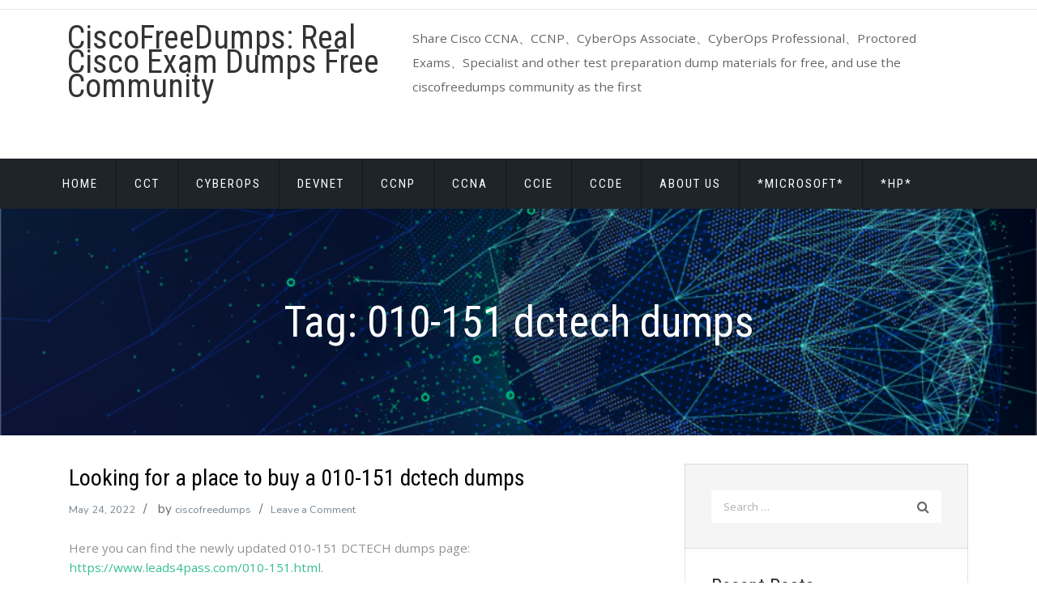

--- FILE ---
content_type: text/html; charset=UTF-8
request_url: https://ciscofreedumps.com/tag/010-151-dctech-dumps/
body_size: 19837
content:
<!doctype html>
<html lang="en-US">
<head>
	<meta charset="UTF-8">
	<meta name="viewport" content="width=device-width, initial-scale=1">
	<link rel="profile" href="https://gmpg.org/xfn/11">

	<meta name='robots' content='index, follow, max-image-preview:large, max-snippet:-1, max-video-preview:-1' />

	<!-- This site is optimized with the Yoast SEO plugin v26.4 - https://yoast.com/wordpress/plugins/seo/ -->
	<title>010-151 dctech dumps | - CiscoFreeDumps: Real Cisco Exam Dumps Free Community</title>
	<link rel="canonical" href="https://ciscofreedumps.com/tag/010-151-dctech-dumps/" />
	<meta property="og:locale" content="en_US" />
	<meta property="og:type" content="article" />
	<meta property="og:title" content="010-151 dctech dumps | - CiscoFreeDumps: Real Cisco Exam Dumps Free Community" />
	<meta property="og:url" content="https://ciscofreedumps.com/tag/010-151-dctech-dumps/" />
	<meta property="og:site_name" content="CiscoFreeDumps: Real Cisco Exam Dumps Free Community" />
	<meta name="twitter:card" content="summary_large_image" />
	<script type="application/ld+json" class="yoast-schema-graph">{"@context":"https://schema.org","@graph":[{"@type":"CollectionPage","@id":"https://ciscofreedumps.com/tag/010-151-dctech-dumps/","url":"https://ciscofreedumps.com/tag/010-151-dctech-dumps/","name":"010-151 dctech dumps | - CiscoFreeDumps: Real Cisco Exam Dumps Free Community","isPartOf":{"@id":"https://ciscofreedumps.com/#website"},"breadcrumb":{"@id":"https://ciscofreedumps.com/tag/010-151-dctech-dumps/#breadcrumb"},"inLanguage":"en-US"},{"@type":"BreadcrumbList","@id":"https://ciscofreedumps.com/tag/010-151-dctech-dumps/#breadcrumb","itemListElement":[{"@type":"ListItem","position":1,"name":"Home","item":"https://ciscofreedumps.com/"},{"@type":"ListItem","position":2,"name":"010-151 dctech dumps"}]},{"@type":"WebSite","@id":"https://ciscofreedumps.com/#website","url":"https://ciscofreedumps.com/","name":"CiscoFreeDumps: Real Cisco Exam Dumps Free Community","description":"Share Cisco CCNA、CCNP、CyberOps Associate、CyberOps Professional、Proctored Exams、Specialist and other test preparation dump materials for free, and use the ciscofreedumps community as the first","publisher":{"@id":"https://ciscofreedumps.com/#/schema/person/989d336809e4a363fceaaf36893b0678"},"potentialAction":[{"@type":"SearchAction","target":{"@type":"EntryPoint","urlTemplate":"https://ciscofreedumps.com/?s={search_term_string}"},"query-input":{"@type":"PropertyValueSpecification","valueRequired":true,"valueName":"search_term_string"}}],"inLanguage":"en-US"},{"@type":["Person","Organization"],"@id":"https://ciscofreedumps.com/#/schema/person/989d336809e4a363fceaaf36893b0678","name":"ciscofreedumps","image":{"@type":"ImageObject","inLanguage":"en-US","@id":"https://ciscofreedumps.com/#/schema/person/image/","url":"https://secure.gravatar.com/avatar/bfca826e05860442c4ab55c890315de9226b89848ac4db2f4350ea3cce073b4b?s=96&r=g","contentUrl":"https://secure.gravatar.com/avatar/bfca826e05860442c4ab55c890315de9226b89848ac4db2f4350ea3cce073b4b?s=96&r=g","caption":"ciscofreedumps"},"logo":{"@id":"https://ciscofreedumps.com/#/schema/person/image/"},"description":"CiscoFreeDumps: Provides free IT certification preparation materials such as Cisco CCNA, CCNP, CyberOps Associate, CyberOps Professional, Proctored Exams, Specialist, etc. Participate in free programs in the community to improve your strength, And share advanced options for passing the exam to help you pass the Cisco exam. More questions can be emailed to support@CiscoFreeDumps.com","sameAs":["https://ciscofreedumps.com"]}]}</script>
	<!-- / Yoast SEO plugin. -->


<link rel='dns-prefetch' href='//fonts.googleapis.com' />
<link rel="alternate" type="application/rss+xml" title="CiscoFreeDumps: Real Cisco Exam Dumps Free Community &raquo; Feed" href="https://ciscofreedumps.com/feed/" />
<link rel="alternate" type="application/rss+xml" title="CiscoFreeDumps: Real Cisco Exam Dumps Free Community &raquo; Comments Feed" href="https://ciscofreedumps.com/comments/feed/" />
<link rel="alternate" type="application/rss+xml" title="CiscoFreeDumps: Real Cisco Exam Dumps Free Community &raquo; 010-151 dctech dumps Tag Feed" href="https://ciscofreedumps.com/tag/010-151-dctech-dumps/feed/" />
<style id='wp-img-auto-sizes-contain-inline-css' type='text/css'>
img:is([sizes=auto i],[sizes^="auto," i]){contain-intrinsic-size:3000px 1500px}
/*# sourceURL=wp-img-auto-sizes-contain-inline-css */
</style>
<style id='wp-block-library-inline-css' type='text/css'>
:root{--wp-block-synced-color:#7a00df;--wp-block-synced-color--rgb:122,0,223;--wp-bound-block-color:var(--wp-block-synced-color);--wp-editor-canvas-background:#ddd;--wp-admin-theme-color:#007cba;--wp-admin-theme-color--rgb:0,124,186;--wp-admin-theme-color-darker-10:#006ba1;--wp-admin-theme-color-darker-10--rgb:0,107,160.5;--wp-admin-theme-color-darker-20:#005a87;--wp-admin-theme-color-darker-20--rgb:0,90,135;--wp-admin-border-width-focus:2px}@media (min-resolution:192dpi){:root{--wp-admin-border-width-focus:1.5px}}.wp-element-button{cursor:pointer}:root .has-very-light-gray-background-color{background-color:#eee}:root .has-very-dark-gray-background-color{background-color:#313131}:root .has-very-light-gray-color{color:#eee}:root .has-very-dark-gray-color{color:#313131}:root .has-vivid-green-cyan-to-vivid-cyan-blue-gradient-background{background:linear-gradient(135deg,#00d084,#0693e3)}:root .has-purple-crush-gradient-background{background:linear-gradient(135deg,#34e2e4,#4721fb 50%,#ab1dfe)}:root .has-hazy-dawn-gradient-background{background:linear-gradient(135deg,#faaca8,#dad0ec)}:root .has-subdued-olive-gradient-background{background:linear-gradient(135deg,#fafae1,#67a671)}:root .has-atomic-cream-gradient-background{background:linear-gradient(135deg,#fdd79a,#004a59)}:root .has-nightshade-gradient-background{background:linear-gradient(135deg,#330968,#31cdcf)}:root .has-midnight-gradient-background{background:linear-gradient(135deg,#020381,#2874fc)}:root{--wp--preset--font-size--normal:16px;--wp--preset--font-size--huge:42px}.has-regular-font-size{font-size:1em}.has-larger-font-size{font-size:2.625em}.has-normal-font-size{font-size:var(--wp--preset--font-size--normal)}.has-huge-font-size{font-size:var(--wp--preset--font-size--huge)}.has-text-align-center{text-align:center}.has-text-align-left{text-align:left}.has-text-align-right{text-align:right}.has-fit-text{white-space:nowrap!important}#end-resizable-editor-section{display:none}.aligncenter{clear:both}.items-justified-left{justify-content:flex-start}.items-justified-center{justify-content:center}.items-justified-right{justify-content:flex-end}.items-justified-space-between{justify-content:space-between}.screen-reader-text{border:0;clip-path:inset(50%);height:1px;margin:-1px;overflow:hidden;padding:0;position:absolute;width:1px;word-wrap:normal!important}.screen-reader-text:focus{background-color:#ddd;clip-path:none;color:#444;display:block;font-size:1em;height:auto;left:5px;line-height:normal;padding:15px 23px 14px;text-decoration:none;top:5px;width:auto;z-index:100000}html :where(.has-border-color){border-style:solid}html :where([style*=border-top-color]){border-top-style:solid}html :where([style*=border-right-color]){border-right-style:solid}html :where([style*=border-bottom-color]){border-bottom-style:solid}html :where([style*=border-left-color]){border-left-style:solid}html :where([style*=border-width]){border-style:solid}html :where([style*=border-top-width]){border-top-style:solid}html :where([style*=border-right-width]){border-right-style:solid}html :where([style*=border-bottom-width]){border-bottom-style:solid}html :where([style*=border-left-width]){border-left-style:solid}html :where(img[class*=wp-image-]){height:auto;max-width:100%}:where(figure){margin:0 0 1em}html :where(.is-position-sticky){--wp-admin--admin-bar--position-offset:var(--wp-admin--admin-bar--height,0px)}@media screen and (max-width:600px){html :where(.is-position-sticky){--wp-admin--admin-bar--position-offset:0px}}

/*# sourceURL=wp-block-library-inline-css */
</style><style id='wp-block-heading-inline-css' type='text/css'>
h1:where(.wp-block-heading).has-background,h2:where(.wp-block-heading).has-background,h3:where(.wp-block-heading).has-background,h4:where(.wp-block-heading).has-background,h5:where(.wp-block-heading).has-background,h6:where(.wp-block-heading).has-background{padding:1.25em 2.375em}h1.has-text-align-left[style*=writing-mode]:where([style*=vertical-lr]),h1.has-text-align-right[style*=writing-mode]:where([style*=vertical-rl]),h2.has-text-align-left[style*=writing-mode]:where([style*=vertical-lr]),h2.has-text-align-right[style*=writing-mode]:where([style*=vertical-rl]),h3.has-text-align-left[style*=writing-mode]:where([style*=vertical-lr]),h3.has-text-align-right[style*=writing-mode]:where([style*=vertical-rl]),h4.has-text-align-left[style*=writing-mode]:where([style*=vertical-lr]),h4.has-text-align-right[style*=writing-mode]:where([style*=vertical-rl]),h5.has-text-align-left[style*=writing-mode]:where([style*=vertical-lr]),h5.has-text-align-right[style*=writing-mode]:where([style*=vertical-rl]),h6.has-text-align-left[style*=writing-mode]:where([style*=vertical-lr]),h6.has-text-align-right[style*=writing-mode]:where([style*=vertical-rl]){rotate:180deg}
/*# sourceURL=https://ciscofreedumps.com/wp-includes/blocks/heading/style.min.css */
</style>
<style id='wp-block-image-inline-css' type='text/css'>
.wp-block-image>a,.wp-block-image>figure>a{display:inline-block}.wp-block-image img{box-sizing:border-box;height:auto;max-width:100%;vertical-align:bottom}@media not (prefers-reduced-motion){.wp-block-image img.hide{visibility:hidden}.wp-block-image img.show{animation:show-content-image .4s}}.wp-block-image[style*=border-radius] img,.wp-block-image[style*=border-radius]>a{border-radius:inherit}.wp-block-image.has-custom-border img{box-sizing:border-box}.wp-block-image.aligncenter{text-align:center}.wp-block-image.alignfull>a,.wp-block-image.alignwide>a{width:100%}.wp-block-image.alignfull img,.wp-block-image.alignwide img{height:auto;width:100%}.wp-block-image .aligncenter,.wp-block-image .alignleft,.wp-block-image .alignright,.wp-block-image.aligncenter,.wp-block-image.alignleft,.wp-block-image.alignright{display:table}.wp-block-image .aligncenter>figcaption,.wp-block-image .alignleft>figcaption,.wp-block-image .alignright>figcaption,.wp-block-image.aligncenter>figcaption,.wp-block-image.alignleft>figcaption,.wp-block-image.alignright>figcaption{caption-side:bottom;display:table-caption}.wp-block-image .alignleft{float:left;margin:.5em 1em .5em 0}.wp-block-image .alignright{float:right;margin:.5em 0 .5em 1em}.wp-block-image .aligncenter{margin-left:auto;margin-right:auto}.wp-block-image :where(figcaption){margin-bottom:1em;margin-top:.5em}.wp-block-image.is-style-circle-mask img{border-radius:9999px}@supports ((-webkit-mask-image:none) or (mask-image:none)) or (-webkit-mask-image:none){.wp-block-image.is-style-circle-mask img{border-radius:0;-webkit-mask-image:url('data:image/svg+xml;utf8,<svg viewBox="0 0 100 100" xmlns="http://www.w3.org/2000/svg"><circle cx="50" cy="50" r="50"/></svg>');mask-image:url('data:image/svg+xml;utf8,<svg viewBox="0 0 100 100" xmlns="http://www.w3.org/2000/svg"><circle cx="50" cy="50" r="50"/></svg>');mask-mode:alpha;-webkit-mask-position:center;mask-position:center;-webkit-mask-repeat:no-repeat;mask-repeat:no-repeat;-webkit-mask-size:contain;mask-size:contain}}:root :where(.wp-block-image.is-style-rounded img,.wp-block-image .is-style-rounded img){border-radius:9999px}.wp-block-image figure{margin:0}.wp-lightbox-container{display:flex;flex-direction:column;position:relative}.wp-lightbox-container img{cursor:zoom-in}.wp-lightbox-container img:hover+button{opacity:1}.wp-lightbox-container button{align-items:center;backdrop-filter:blur(16px) saturate(180%);background-color:#5a5a5a40;border:none;border-radius:4px;cursor:zoom-in;display:flex;height:20px;justify-content:center;opacity:0;padding:0;position:absolute;right:16px;text-align:center;top:16px;width:20px;z-index:100}@media not (prefers-reduced-motion){.wp-lightbox-container button{transition:opacity .2s ease}}.wp-lightbox-container button:focus-visible{outline:3px auto #5a5a5a40;outline:3px auto -webkit-focus-ring-color;outline-offset:3px}.wp-lightbox-container button:hover{cursor:pointer;opacity:1}.wp-lightbox-container button:focus{opacity:1}.wp-lightbox-container button:focus,.wp-lightbox-container button:hover,.wp-lightbox-container button:not(:hover):not(:active):not(.has-background){background-color:#5a5a5a40;border:none}.wp-lightbox-overlay{box-sizing:border-box;cursor:zoom-out;height:100vh;left:0;overflow:hidden;position:fixed;top:0;visibility:hidden;width:100%;z-index:100000}.wp-lightbox-overlay .close-button{align-items:center;cursor:pointer;display:flex;justify-content:center;min-height:40px;min-width:40px;padding:0;position:absolute;right:calc(env(safe-area-inset-right) + 16px);top:calc(env(safe-area-inset-top) + 16px);z-index:5000000}.wp-lightbox-overlay .close-button:focus,.wp-lightbox-overlay .close-button:hover,.wp-lightbox-overlay .close-button:not(:hover):not(:active):not(.has-background){background:none;border:none}.wp-lightbox-overlay .lightbox-image-container{height:var(--wp--lightbox-container-height);left:50%;overflow:hidden;position:absolute;top:50%;transform:translate(-50%,-50%);transform-origin:top left;width:var(--wp--lightbox-container-width);z-index:9999999999}.wp-lightbox-overlay .wp-block-image{align-items:center;box-sizing:border-box;display:flex;height:100%;justify-content:center;margin:0;position:relative;transform-origin:0 0;width:100%;z-index:3000000}.wp-lightbox-overlay .wp-block-image img{height:var(--wp--lightbox-image-height);min-height:var(--wp--lightbox-image-height);min-width:var(--wp--lightbox-image-width);width:var(--wp--lightbox-image-width)}.wp-lightbox-overlay .wp-block-image figcaption{display:none}.wp-lightbox-overlay button{background:none;border:none}.wp-lightbox-overlay .scrim{background-color:#fff;height:100%;opacity:.9;position:absolute;width:100%;z-index:2000000}.wp-lightbox-overlay.active{visibility:visible}@media not (prefers-reduced-motion){.wp-lightbox-overlay.active{animation:turn-on-visibility .25s both}.wp-lightbox-overlay.active img{animation:turn-on-visibility .35s both}.wp-lightbox-overlay.show-closing-animation:not(.active){animation:turn-off-visibility .35s both}.wp-lightbox-overlay.show-closing-animation:not(.active) img{animation:turn-off-visibility .25s both}.wp-lightbox-overlay.zoom.active{animation:none;opacity:1;visibility:visible}.wp-lightbox-overlay.zoom.active .lightbox-image-container{animation:lightbox-zoom-in .4s}.wp-lightbox-overlay.zoom.active .lightbox-image-container img{animation:none}.wp-lightbox-overlay.zoom.active .scrim{animation:turn-on-visibility .4s forwards}.wp-lightbox-overlay.zoom.show-closing-animation:not(.active){animation:none}.wp-lightbox-overlay.zoom.show-closing-animation:not(.active) .lightbox-image-container{animation:lightbox-zoom-out .4s}.wp-lightbox-overlay.zoom.show-closing-animation:not(.active) .lightbox-image-container img{animation:none}.wp-lightbox-overlay.zoom.show-closing-animation:not(.active) .scrim{animation:turn-off-visibility .4s forwards}}@keyframes show-content-image{0%{visibility:hidden}99%{visibility:hidden}to{visibility:visible}}@keyframes turn-on-visibility{0%{opacity:0}to{opacity:1}}@keyframes turn-off-visibility{0%{opacity:1;visibility:visible}99%{opacity:0;visibility:visible}to{opacity:0;visibility:hidden}}@keyframes lightbox-zoom-in{0%{transform:translate(calc((-100vw + var(--wp--lightbox-scrollbar-width))/2 + var(--wp--lightbox-initial-left-position)),calc(-50vh + var(--wp--lightbox-initial-top-position))) scale(var(--wp--lightbox-scale))}to{transform:translate(-50%,-50%) scale(1)}}@keyframes lightbox-zoom-out{0%{transform:translate(-50%,-50%) scale(1);visibility:visible}99%{visibility:visible}to{transform:translate(calc((-100vw + var(--wp--lightbox-scrollbar-width))/2 + var(--wp--lightbox-initial-left-position)),calc(-50vh + var(--wp--lightbox-initial-top-position))) scale(var(--wp--lightbox-scale));visibility:hidden}}
/*# sourceURL=https://ciscofreedumps.com/wp-includes/blocks/image/style.min.css */
</style>
<style id='wp-block-paragraph-inline-css' type='text/css'>
.is-small-text{font-size:.875em}.is-regular-text{font-size:1em}.is-large-text{font-size:2.25em}.is-larger-text{font-size:3em}.has-drop-cap:not(:focus):first-letter{float:left;font-size:8.4em;font-style:normal;font-weight:100;line-height:.68;margin:.05em .1em 0 0;text-transform:uppercase}body.rtl .has-drop-cap:not(:focus):first-letter{float:none;margin-left:.1em}p.has-drop-cap.has-background{overflow:hidden}:root :where(p.has-background){padding:1.25em 2.375em}:where(p.has-text-color:not(.has-link-color)) a{color:inherit}p.has-text-align-left[style*="writing-mode:vertical-lr"],p.has-text-align-right[style*="writing-mode:vertical-rl"]{rotate:180deg}
/*# sourceURL=https://ciscofreedumps.com/wp-includes/blocks/paragraph/style.min.css */
</style>
<style id='wp-block-separator-inline-css' type='text/css'>
@charset "UTF-8";.wp-block-separator{border:none;border-top:2px solid}:root :where(.wp-block-separator.is-style-dots){height:auto;line-height:1;text-align:center}:root :where(.wp-block-separator.is-style-dots):before{color:currentColor;content:"···";font-family:serif;font-size:1.5em;letter-spacing:2em;padding-left:2em}.wp-block-separator.is-style-dots{background:none!important;border:none!important}
/*# sourceURL=https://ciscofreedumps.com/wp-includes/blocks/separator/style.min.css */
</style>
<style id='global-styles-inline-css' type='text/css'>
:root{--wp--preset--aspect-ratio--square: 1;--wp--preset--aspect-ratio--4-3: 4/3;--wp--preset--aspect-ratio--3-4: 3/4;--wp--preset--aspect-ratio--3-2: 3/2;--wp--preset--aspect-ratio--2-3: 2/3;--wp--preset--aspect-ratio--16-9: 16/9;--wp--preset--aspect-ratio--9-16: 9/16;--wp--preset--color--black: #000000;--wp--preset--color--cyan-bluish-gray: #abb8c3;--wp--preset--color--white: #ffffff;--wp--preset--color--pale-pink: #f78da7;--wp--preset--color--vivid-red: #cf2e2e;--wp--preset--color--luminous-vivid-orange: #ff6900;--wp--preset--color--luminous-vivid-amber: #fcb900;--wp--preset--color--light-green-cyan: #7bdcb5;--wp--preset--color--vivid-green-cyan: #00d084;--wp--preset--color--pale-cyan-blue: #8ed1fc;--wp--preset--color--vivid-cyan-blue: #0693e3;--wp--preset--color--vivid-purple: #9b51e0;--wp--preset--gradient--vivid-cyan-blue-to-vivid-purple: linear-gradient(135deg,rgb(6,147,227) 0%,rgb(155,81,224) 100%);--wp--preset--gradient--light-green-cyan-to-vivid-green-cyan: linear-gradient(135deg,rgb(122,220,180) 0%,rgb(0,208,130) 100%);--wp--preset--gradient--luminous-vivid-amber-to-luminous-vivid-orange: linear-gradient(135deg,rgb(252,185,0) 0%,rgb(255,105,0) 100%);--wp--preset--gradient--luminous-vivid-orange-to-vivid-red: linear-gradient(135deg,rgb(255,105,0) 0%,rgb(207,46,46) 100%);--wp--preset--gradient--very-light-gray-to-cyan-bluish-gray: linear-gradient(135deg,rgb(238,238,238) 0%,rgb(169,184,195) 100%);--wp--preset--gradient--cool-to-warm-spectrum: linear-gradient(135deg,rgb(74,234,220) 0%,rgb(151,120,209) 20%,rgb(207,42,186) 40%,rgb(238,44,130) 60%,rgb(251,105,98) 80%,rgb(254,248,76) 100%);--wp--preset--gradient--blush-light-purple: linear-gradient(135deg,rgb(255,206,236) 0%,rgb(152,150,240) 100%);--wp--preset--gradient--blush-bordeaux: linear-gradient(135deg,rgb(254,205,165) 0%,rgb(254,45,45) 50%,rgb(107,0,62) 100%);--wp--preset--gradient--luminous-dusk: linear-gradient(135deg,rgb(255,203,112) 0%,rgb(199,81,192) 50%,rgb(65,88,208) 100%);--wp--preset--gradient--pale-ocean: linear-gradient(135deg,rgb(255,245,203) 0%,rgb(182,227,212) 50%,rgb(51,167,181) 100%);--wp--preset--gradient--electric-grass: linear-gradient(135deg,rgb(202,248,128) 0%,rgb(113,206,126) 100%);--wp--preset--gradient--midnight: linear-gradient(135deg,rgb(2,3,129) 0%,rgb(40,116,252) 100%);--wp--preset--font-size--small: 13px;--wp--preset--font-size--medium: 20px;--wp--preset--font-size--large: 36px;--wp--preset--font-size--x-large: 42px;--wp--preset--spacing--20: 0.44rem;--wp--preset--spacing--30: 0.67rem;--wp--preset--spacing--40: 1rem;--wp--preset--spacing--50: 1.5rem;--wp--preset--spacing--60: 2.25rem;--wp--preset--spacing--70: 3.38rem;--wp--preset--spacing--80: 5.06rem;--wp--preset--shadow--natural: 6px 6px 9px rgba(0, 0, 0, 0.2);--wp--preset--shadow--deep: 12px 12px 50px rgba(0, 0, 0, 0.4);--wp--preset--shadow--sharp: 6px 6px 0px rgba(0, 0, 0, 0.2);--wp--preset--shadow--outlined: 6px 6px 0px -3px rgb(255, 255, 255), 6px 6px rgb(0, 0, 0);--wp--preset--shadow--crisp: 6px 6px 0px rgb(0, 0, 0);}:where(.is-layout-flex){gap: 0.5em;}:where(.is-layout-grid){gap: 0.5em;}body .is-layout-flex{display: flex;}.is-layout-flex{flex-wrap: wrap;align-items: center;}.is-layout-flex > :is(*, div){margin: 0;}body .is-layout-grid{display: grid;}.is-layout-grid > :is(*, div){margin: 0;}:where(.wp-block-columns.is-layout-flex){gap: 2em;}:where(.wp-block-columns.is-layout-grid){gap: 2em;}:where(.wp-block-post-template.is-layout-flex){gap: 1.25em;}:where(.wp-block-post-template.is-layout-grid){gap: 1.25em;}.has-black-color{color: var(--wp--preset--color--black) !important;}.has-cyan-bluish-gray-color{color: var(--wp--preset--color--cyan-bluish-gray) !important;}.has-white-color{color: var(--wp--preset--color--white) !important;}.has-pale-pink-color{color: var(--wp--preset--color--pale-pink) !important;}.has-vivid-red-color{color: var(--wp--preset--color--vivid-red) !important;}.has-luminous-vivid-orange-color{color: var(--wp--preset--color--luminous-vivid-orange) !important;}.has-luminous-vivid-amber-color{color: var(--wp--preset--color--luminous-vivid-amber) !important;}.has-light-green-cyan-color{color: var(--wp--preset--color--light-green-cyan) !important;}.has-vivid-green-cyan-color{color: var(--wp--preset--color--vivid-green-cyan) !important;}.has-pale-cyan-blue-color{color: var(--wp--preset--color--pale-cyan-blue) !important;}.has-vivid-cyan-blue-color{color: var(--wp--preset--color--vivid-cyan-blue) !important;}.has-vivid-purple-color{color: var(--wp--preset--color--vivid-purple) !important;}.has-black-background-color{background-color: var(--wp--preset--color--black) !important;}.has-cyan-bluish-gray-background-color{background-color: var(--wp--preset--color--cyan-bluish-gray) !important;}.has-white-background-color{background-color: var(--wp--preset--color--white) !important;}.has-pale-pink-background-color{background-color: var(--wp--preset--color--pale-pink) !important;}.has-vivid-red-background-color{background-color: var(--wp--preset--color--vivid-red) !important;}.has-luminous-vivid-orange-background-color{background-color: var(--wp--preset--color--luminous-vivid-orange) !important;}.has-luminous-vivid-amber-background-color{background-color: var(--wp--preset--color--luminous-vivid-amber) !important;}.has-light-green-cyan-background-color{background-color: var(--wp--preset--color--light-green-cyan) !important;}.has-vivid-green-cyan-background-color{background-color: var(--wp--preset--color--vivid-green-cyan) !important;}.has-pale-cyan-blue-background-color{background-color: var(--wp--preset--color--pale-cyan-blue) !important;}.has-vivid-cyan-blue-background-color{background-color: var(--wp--preset--color--vivid-cyan-blue) !important;}.has-vivid-purple-background-color{background-color: var(--wp--preset--color--vivid-purple) !important;}.has-black-border-color{border-color: var(--wp--preset--color--black) !important;}.has-cyan-bluish-gray-border-color{border-color: var(--wp--preset--color--cyan-bluish-gray) !important;}.has-white-border-color{border-color: var(--wp--preset--color--white) !important;}.has-pale-pink-border-color{border-color: var(--wp--preset--color--pale-pink) !important;}.has-vivid-red-border-color{border-color: var(--wp--preset--color--vivid-red) !important;}.has-luminous-vivid-orange-border-color{border-color: var(--wp--preset--color--luminous-vivid-orange) !important;}.has-luminous-vivid-amber-border-color{border-color: var(--wp--preset--color--luminous-vivid-amber) !important;}.has-light-green-cyan-border-color{border-color: var(--wp--preset--color--light-green-cyan) !important;}.has-vivid-green-cyan-border-color{border-color: var(--wp--preset--color--vivid-green-cyan) !important;}.has-pale-cyan-blue-border-color{border-color: var(--wp--preset--color--pale-cyan-blue) !important;}.has-vivid-cyan-blue-border-color{border-color: var(--wp--preset--color--vivid-cyan-blue) !important;}.has-vivid-purple-border-color{border-color: var(--wp--preset--color--vivid-purple) !important;}.has-vivid-cyan-blue-to-vivid-purple-gradient-background{background: var(--wp--preset--gradient--vivid-cyan-blue-to-vivid-purple) !important;}.has-light-green-cyan-to-vivid-green-cyan-gradient-background{background: var(--wp--preset--gradient--light-green-cyan-to-vivid-green-cyan) !important;}.has-luminous-vivid-amber-to-luminous-vivid-orange-gradient-background{background: var(--wp--preset--gradient--luminous-vivid-amber-to-luminous-vivid-orange) !important;}.has-luminous-vivid-orange-to-vivid-red-gradient-background{background: var(--wp--preset--gradient--luminous-vivid-orange-to-vivid-red) !important;}.has-very-light-gray-to-cyan-bluish-gray-gradient-background{background: var(--wp--preset--gradient--very-light-gray-to-cyan-bluish-gray) !important;}.has-cool-to-warm-spectrum-gradient-background{background: var(--wp--preset--gradient--cool-to-warm-spectrum) !important;}.has-blush-light-purple-gradient-background{background: var(--wp--preset--gradient--blush-light-purple) !important;}.has-blush-bordeaux-gradient-background{background: var(--wp--preset--gradient--blush-bordeaux) !important;}.has-luminous-dusk-gradient-background{background: var(--wp--preset--gradient--luminous-dusk) !important;}.has-pale-ocean-gradient-background{background: var(--wp--preset--gradient--pale-ocean) !important;}.has-electric-grass-gradient-background{background: var(--wp--preset--gradient--electric-grass) !important;}.has-midnight-gradient-background{background: var(--wp--preset--gradient--midnight) !important;}.has-small-font-size{font-size: var(--wp--preset--font-size--small) !important;}.has-medium-font-size{font-size: var(--wp--preset--font-size--medium) !important;}.has-large-font-size{font-size: var(--wp--preset--font-size--large) !important;}.has-x-large-font-size{font-size: var(--wp--preset--font-size--x-large) !important;}
/*# sourceURL=global-styles-inline-css */
</style>

<style id='classic-theme-styles-inline-css' type='text/css'>
/*! This file is auto-generated */
.wp-block-button__link{color:#fff;background-color:#32373c;border-radius:9999px;box-shadow:none;text-decoration:none;padding:calc(.667em + 2px) calc(1.333em + 2px);font-size:1.125em}.wp-block-file__button{background:#32373c;color:#fff;text-decoration:none}
/*# sourceURL=/wp-includes/css/classic-themes.min.css */
</style>
<link rel='stylesheet' id='shopstore-google-font-css' href='https://fonts.googleapis.com/css?family=Nunito%3A400%2C600%2C700%7COpen+Sans%3A400%2C600%2C700%7CRoboto+Condensed%3A400%2C600%2C700%2C900&#038;display=swap&#038;ver=6.9' type='text/css' media='all' />
<link rel='stylesheet' id='bootstrap-css' href='https://ciscofreedumps.com/wp-content/themes/shopstore/vendors/bootstrap/css/bootstrap.css?ver=4.0.0' type='text/css' media='all' />
<link rel='stylesheet' id='font-awesome-css' href='https://ciscofreedumps.com/wp-content/themes/shopstore/vendors/font-awesome/css/fontawesome.css?ver=4.7.0' type='text/css' media='all' />
<link rel='stylesheet' id='owl-carousel-css' href='https://ciscofreedumps.com/wp-content/themes/shopstore/vendors/owl-carousel/assets/owl-carousel.css?ver=2.3.4' type='text/css' media='all' />
<link rel='stylesheet' id='rd-navbar-css' href='https://ciscofreedumps.com/wp-content/themes/shopstore/vendors/rd-navbar/css/rd-navbar.css?ver=2.2.5' type='text/css' media='all' />
<link rel='stylesheet' id='tether-css' href='https://ciscofreedumps.com/wp-content/themes/shopstore/vendors/tether/css/tether.css?ver=1.4.4' type='text/css' media='all' />
<link rel='stylesheet' id='magnific-popup-css' href='https://ciscofreedumps.com/wp-content/themes/shopstore/vendors/magnific-popup/magnific-popup.css?ver=1.1.0' type='text/css' media='all' />
<link rel='stylesheet' id='shopstore-style-css' href='https://ciscofreedumps.com/wp-content/themes/shopstore/style.css?ver=6.9' type='text/css' media='all' />
<style id='shopstore-style-inline-css' type='text/css'>
.rd-navbar-static .rd-navbar-nav > li > a:focus,.rd-navbar-static .rd-navbar-dropdown a:focus,.rd-navbar-static .rd-navbar-nav > li:focus,ul.flat-unstyled > li > a:focus,ul.flat-unstyled > li.current-menu-item > a,.box-icon-cart > ul > li > a:focus,.box-icon-cart a:focus,.box-icon-cart .dropdown-box > ul > li .info-product .price,.box-icon-cart .dropdown-box .btn-cart a.view-cart,#secondary .widget li:focus a, a:focus,
#secondary .widget li:focus::before, #secondary .widget li.current-cat::before,a.ui-to-top:focus,article.main-post .content-post ul.meta-post li a:focus,.woocommerce .shopstore-grid-list a.active,.imagebox .box-content .product-name a:focus,.woocommerce ul.products li.product .woocommerce-Price-amount,.compare-wishlist span.bi,.rd-navbar-static .rd-navbar-nav > li:focus > a,.compare-wishlist a:focus,.woocommerce .shopstore-grid-list a:focus,.footer-widgets ul > li > a:focus,#mega-menu > ul.menu > li:focus > a .menu-title,.rd-navbar-static .rd-navbar-nav > li.current-menu-item  > a{color:#37BF91; }.rd-navbar-static .rd-navbar-nav > li > a::after,.box-icon-cart > ul > li > a:hover,.box-icon-cart .icon-cart:hover,.box-icon-cart .dropdown-box .btn-cart a.view-cart,.sidebar .widget .widget-title h3::after,.widget-ft .widget-title h3::after,ul.app-list li:hover,ul.comments-list .comment-reply-link,button:hover, input[type="button"]:hover, input[type="reset"]:hover, input[type="submit"]:hover button:hover, input[type="button"]:hover, input[type="reset"]:hover, input[type="submit"]:hover, .woocommerce #respond input#submit:hover,.woocommerce-info, .woocommerce-message,.woocommerce .shopstore-grid-list a.active,.product-box:hover .imagebox,.woocommerce .product .woocommerce-tabs ul.tabs li a:hover,.woocommerce .product .woocommerce-tabs ul.tabs li.active a,.woocommerce .shopstore-grid-list a:hover,.related.products h2::after, .upsells.products h2::after, #cross_sell_product h2::after,.rd-navbar-static .rd-navbar-nav > li.current-menu-item > a::after,.tags_wrp a:hover{border-color:#37BF91; }.box-icon-cart .icon-cart span.count,.box-icon-cart .dropdown-box .btn-cart a.view-cart::before, .box-icon-cart .dropdown-box .btn-cart a.check-out::before,.slide-arrows > button::before, #be-home-slider .owl-nav button::before,
.slide-dots > li > button:hover::before, #be-home-slider .owl-dots button:hover::before, #be-home-slider .owl-dots button.active::before,ul.comments-list .comment-reply-link,button:hover, input[type="button"]:hover, input[type="reset"]:hover, input[type="submit"]:hover button:hover, input[type="button"]:hover, input[type="reset"]:hover, input[type="submit"]:hover, .woocommerce #respond input#submit:hover,.woocommerce span.onsale,.imagebox .box-bottom .btn-add-cart a::before,.woocommerce .widget_price_filter .ui-slider .ui-slider-range, .woocommerce .widget_price_filter .ui-slider .ui-slider-handl,.woocommerce .actions .button::before, .woocommerce-cart .wc-proceed-to-checkout a.checkout-button::before, .woocommerce div.product form.cart .button::before, .woocommerce .wc-backward::before, .woocommerce-checkout button.button::before, .woocommerce .shipping-calculator-form .button::before, .woocommerce .widget_price_filter .price_slider_amount .button::before,.woocommerce .woocommerce-error .button, .woocommerce .woocommerce-info .button, .woocommerce .woocommerce-message .button, .woocommerce-page .woocommerce-error .button, .woocommerce-page .woocommerce-info .button, .woocommerce-page .woocommerce-message .button, .woocommerce a.button.view,.tags_wrp a:hover,.woocommerce .widget_price_filter .ui-slider .ui-slider-range, .woocommerce .widget_price_filter .ui-slider .ui-slider-handle,.rd-navbar-fixed .rd-navbar-nav li.opened > a, .rd-navbar-fixed .rd-navbar-nav li a:hover{background-color:#37BF91; }.rd-navbar-static .rd-navbar-nav > li > a::after,.box-icon-cart > ul > li > a:focus,.box-icon-cart .icon-cart:focus,.box-icon-cart .dropdown-box .btn-cart a.view-cart,.sidebar .widget .widget-title h3::after,.widget-ft .widget-title h3::after,ul.app-list li:focus,ul.comments-list .comment-reply-link,button:focus, input[type="button"]:focus, input[type="reset"]:focus, input[type="submit"]:focus button:focus, input[type="button"]:focus, input[type="reset"]:focus, input[type="submit"]:focus, .woocommerce #respond input#submit:focus,.woocommerce-info, .woocommerce-message,.woocommerce .shopstore-grid-list a.active,.product-box:focus .imagebox,.woocommerce .product .woocommerce-tabs ul.tabs li a:focus,.woocommerce .product .woocommerce-tabs ul.tabs li.active a,.woocommerce .shopstore-grid-list a:focus,.related.products h2::after, .upsells.products h2::after, #cross_sell_product h2::after,.rd-navbar-static .rd-navbar-nav > li.current-menu-item > a::after,.tags_wrp a:focus{border-color:#37BF91; }.box-icon-cart .icon-cart span.count,.box-icon-cart .dropdown-box .btn-cart a.view-cart::before, .box-icon-cart .dropdown-box .btn-cart a.check-out::before,.slide-arrows > button::before, #be-home-slider .owl-nav button::before,
.slide-dots > li > button:focus::before, #be-home-slider .owl-dots button:focus::before, #be-home-slider .owl-dots button.active::before,ul.comments-list .comment-reply-link,button:focus, input[type="button"]:focus, input[type="reset"]:focus, input[type="submit"]:focus button:focus, input[type="button"]:focus, input[type="reset"]:focus, input[type="submit"]:focus, .woocommerce #respond input#submit:focus,.woocommerce span.onsale,.imagebox .box-bottom .btn-add-cart a::before,.woocommerce .widget_price_filter .ui-slider .ui-slider-range, .woocommerce .widget_price_filter .ui-slider .ui-slider-handl,.woocommerce .actions .button::before, .woocommerce-cart .wc-proceed-to-checkout a.checkout-button::before, .woocommerce div.product form.cart .button::before, .woocommerce .wc-backward::before, .woocommerce-checkout button.button::before, .woocommerce .shipping-calculator-form .button::before, .woocommerce .widget_price_filter .price_slider_amount .button::before,.woocommerce .woocommerce-error .button, .woocommerce .woocommerce-info .button, .woocommerce .woocommerce-message .button, .woocommerce-page .woocommerce-error .button, .woocommerce-page .woocommerce-info .button, .woocommerce-page .woocommerce-message .button, .woocommerce a.button.view,.tags_wrp a:focus,.woocommerce .widget_price_filter .ui-slider .ui-slider-range, .woocommerce .widget_price_filter .ui-slider .ui-slider-handle,.rd-navbar-fixed .rd-navbar-nav li.opened > a, .rd-navbar-fixed .rd-navbar-nav li a:focus{background-color:#37BF91; }.apsw-search-wrap .apsw-search-btn svg {fill:#37BF91; }
/*# sourceURL=shopstore-style-inline-css */
</style>
<link rel='stylesheet' id='shopstore-responsive-css' href='https://ciscofreedumps.com/wp-content/themes/shopstore/assets/responsive.css?ver=1.1' type='text/css' media='all' />
<script type="text/javascript" src="https://ciscofreedumps.com/wp-includes/js/jquery/jquery.min.js?ver=3.7.1" id="jquery-core-js"></script>
<script type="text/javascript" src="https://ciscofreedumps.com/wp-includes/js/jquery/jquery-migrate.min.js?ver=3.4.1" id="jquery-migrate-js"></script>
<link rel="icon" href="https://ciscofreedumps.com/wp-content/uploads/2023/01/cropped-how-to-pass-cisco-300-430-exam-32x32.jpg" sizes="32x32" />
<link rel="icon" href="https://ciscofreedumps.com/wp-content/uploads/2023/01/cropped-how-to-pass-cisco-300-430-exam-192x192.jpg" sizes="192x192" />
<link rel="apple-touch-icon" href="https://ciscofreedumps.com/wp-content/uploads/2023/01/cropped-how-to-pass-cisco-300-430-exam-180x180.jpg" />
<meta name="msapplication-TileImage" content="https://ciscofreedumps.com/wp-content/uploads/2023/01/cropped-how-to-pass-cisco-300-430-exam-270x270.jpg" />
		<style type="text/css" id="wp-custom-css">
			.col-md-3{max-width:100%;flex:none;}
.entry-post a{color:#37bf91;}		</style>
		</head>

<body class="archive tag tag-010-151-dctech-dumps tag-21 wp-theme-shopstore hfeed">
<a class="skip-link screen-reader-text" href="#primary">
Skip to content</a>
<div class="boxed">


<section id="header" class="header">
    
	<div class="header-top">
        <div class="container">
            <div class="row">
            
            
                <div class="col-md-6">
                    <ul class="flat-support">
                    	                                                                    </ul><!-- /.flat-support -->
                </div><!-- /.col-md-4 -->
                
                
                <!-- /.col-md-4 -->
                <div class="col-md-6" class="top-bar-menu">
                   
						
                   
                </div><!-- /.col-md-4 -->
                <div class="clearfix"></div>
            </div><!-- /.row -->
        </div><!-- /.container -->
    </div><!-- /.header-top -->


<div class="header-middle">
<div class="container">
    <div class="row">
        <div class="col-md-3">
            <div id="logo" class="logo">
				
                <h1 class="logo site-title"><a href="https://ciscofreedumps.com/" rel="home" class="site-title">CiscoFreeDumps: Real Cisco Exam Dumps Free Community</a></h1>
                                    <div class="site-description">Share Cisco CCNA、CCNP、CyberOps Associate、CyberOps Professional、Proctored Exams、Specialist and other test preparation dump materials for free, and use the ciscofreedumps community as the first</div>
                              
				  <!--<button class="rd-navbar-toggle-common "><span></span></button>-->
            </div><!-- /#logo -->
        </div><!-- /.col-md-3 -->
		 
        <div class="col-md-2">
            <div class="box-icon-cart">
               
				                
               
              
            </div><!-- /.box-cart -->
        </div><!-- /.col-md-3 -->
    </div><!-- /.row -->
</div><!-- /.container -->
</div><!-- /.header-middle -->


<!-- RD Navbar -->
<div class="rd-navbar-wrap">
    <nav class="rd-navbar rd-navbar-transparent" >

   		 <div class="rd-navbar-inner">
            <!-- RD Navbar Panel -->
            <div class="rd-navbar-panel">
                <div class="rd-navbar-panel-canvas"></div>
                <!-- RD Navbar Toggle -->
              <button class="rd-navbar-toggle" data-rd-navbar-toggle=".rd-navbar-nav-wrap"><span></span>
                </button>
            </div> 
            <!-- END RD Navbar Panel -->
        </div>
        <div class="rd-navbar-outer">
            <div class="rd-navbar-inner">
				
                <div class="rd-navbar-subpanel">
                    <div class="rd-navbar-nav-wrap">
                        <!-- RD Navbar Nav -->
						<ul id="menu-ciscoexam" class="menu rd-navbar-nav "><li id="menu-item-11" class="menu-item menu-item-type-custom menu-item-object-custom menu-item-home menu-item-11"><a href="https://ciscofreedumps.com/">Home</a></li>
<li id="menu-item-49" class="menu-item menu-item-type-post_type menu-item-object-page menu-item-49"><a href="https://ciscofreedumps.com/cct/">CCT</a></li>
<li id="menu-item-50" class="menu-item menu-item-type-post_type menu-item-object-page menu-item-50"><a href="https://ciscofreedumps.com/cyberops/">CyberOps</a></li>
<li id="menu-item-51" class="menu-item menu-item-type-post_type menu-item-object-page menu-item-51"><a href="https://ciscofreedumps.com/devnet/">DEVNET</a></li>
<li id="menu-item-52" class="menu-item menu-item-type-post_type menu-item-object-page menu-item-52"><a href="https://ciscofreedumps.com/ccnp/">CCNP</a></li>
<li id="menu-item-53" class="menu-item menu-item-type-post_type menu-item-object-page menu-item-53"><a href="https://ciscofreedumps.com/ccna/">CCNA</a></li>
<li id="menu-item-54" class="menu-item menu-item-type-post_type menu-item-object-page menu-item-54"><a href="https://ciscofreedumps.com/ccie/">CCIE</a></li>
<li id="menu-item-55" class="menu-item menu-item-type-post_type menu-item-object-page menu-item-55"><a href="https://ciscofreedumps.com/ccde/">CCDE</a></li>
<li id="menu-item-641" class="menu-item menu-item-type-post_type menu-item-object-page menu-item-641"><a href="https://ciscofreedumps.com/about-us/">About US</a></li>
<li id="menu-item-206" class="menu-item menu-item-type-post_type menu-item-object-page menu-item-206"><a href="https://ciscofreedumps.com/microsoft/">*Microsoft*</a></li>
<li id="menu-item-255" class="menu-item menu-item-type-post_type menu-item-object-page menu-item-255"><a href="https://ciscofreedumps.com/hp/">*HP*</a></li>
</ul>                        <!-- END RD Navbar Nav -->
                    </div>

                </div>
            </div>
        </div>
    </nav>
</div>

<div class="site-header"><div class="site-header-text-wrap"><h1 class="page-title-text">Tag: <span>010-151 dctech dumps</span></h1></div><div class="site-header-bg-wrap">
					<div class="site-header-bg background-effect" style="background-image: url(https://ciscofreedumps.com/wp-content/uploads/2022/05/cropped-1_bgVMjq95tEVbBKYqL7AGxA.png); background-attachment: scroll;"></div>
				</div>
				</div> 
    
</section>        <section class="main-blog">
        <div class="container">
            <div class="row">
                <div class="col-md-8">
         
     <div id="primary" class="content-area">
		<main id="main" class="site-main">

		           
            
<article id="post-64" class="main-post post-64 post type-post status-publish format-standard hentry category-cct-data-center category-supporting-cisco-data-center-system-devices tag-010-151 tag-010-151-dctech-dumps tag-010-151-free-dumps">

			 
	
<div class="content-post border-line-h">
   
   <h3 class="title-post"><a href="https://ciscofreedumps.com/looking-for-a-place-to-buy-a-010-151-dctech-dumps/" rel="bookmark">Looking for a place to buy a 010-151 dctech dumps</a></h2>    			<ul class="entry-meta meta-post">
				<li><a href="https://ciscofreedumps.com/looking-for-a-place-to-buy-a-010-151-dctech-dumps/" rel="bookmark"><time class="entry-date published updated" datetime="2022-05-24T02:29:00+00:00">May 24, 2022</time></a></li> <li>by <span class="author vcard"><a class="url fn n" href="https://ciscofreedumps.com/author/ciscofreedumps/">ciscofreedumps</a></span></li><li class="comments-link"><a href="https://ciscofreedumps.com/looking-for-a-place-to-buy-a-010-151-dctech-dumps/#respond">Leave a Comment<span class="screen-reader-text"> on Looking for a place to buy a 010-151 dctech dumps</span></a></li>			</ul><!-- .entry-meta -->
		
    <div class="entry-post entry-content">
      <p>Here you can find the newly updated 010-151 DCTECH dumps page: <a href="https://www.leads4pass.com/010-151.html">https://www.leads4pass.com/010-151.html</a>.</p>
<p>leads4pass 010-151 DCTECH dumps come with two study tools, PDF and VCE, you can choose at will, easy to study, and help you quickly improve your exam skills, and pass the Supporting Cisco Data Center System Devices exam.</p>
<p>Develop the 010-151 DCTECH dumps question for the Supporting Cisco Data Center System Devices core objective:</p>
<p>Remediation services (hardware failure repair) for Cisco data center products, including hardware replacement, software, and configuration backup and recovery, checking security and environmental requirements, identifying connection types and cabling requirements, and performing basic physical layer troubleshooting, Helping you succeed in the 010-151 DCTECH Supporting Cisco Data Center System Devices exam.</p>
<p>Cisco 010-151 Exam Details:</p>
<p>The following basic information must be known to candidates for Supporting Cisco Data Center System Devices. Below I will share some of the exam knowledge you need to know.</p>
<p> <a href="https://ciscofreedumps.com/looking-for-a-place-to-buy-a-010-151-dctech-dumps/">&nbsp;&raquo;&nbsp;Read more about: Looking for a place to buy a 010-151 dctech dumps &nbsp;&raquo;</a></p>
      
    </div>
</div>

</article><!-- #post-64 -->
<div class="clearfix"></div>
		</main><!-- #main -->
	</div><!-- #primary -->


		
         </div>
         
        <div class="col-md-4">
            <div class="sidebar">
                
<aside id="secondary" class="widget-area">
	<div id="search-2" class="widget widget_search"><form role="search" method="get" class="search-form" action="https://ciscofreedumps.com/">
				<label>
					<span class="screen-reader-text">Search for:</span>
					<input type="search" class="search-field" placeholder="Search &hellip;" value="" name="s" />
				</label>
				<input type="submit" class="search-submit" value="Search" />
			</form></div>
		<div id="recent-posts-2" class="widget widget_recent_entries">
		<div class="widget-title"><h3>Recent Posts</h3></div>
		<ul>
											<li>
					<a href="https://ciscofreedumps.com/how-to-prepare-for-the-cbrops-200-201-exam-the-complete-strategy/">How to Prepare for the CBROPS 200-201 Exam – The Complete Strategy</a>
									</li>
											<li>
					<a href="https://ciscofreedumps.com/2025-cisco-300-740-scazt-exam-guide-practical-roadmap-to-pass/">2025 Cisco 300-740 SCAZT Exam Guide: Practical Roadmap to Pass</a>
									</li>
											<li>
					<a href="https://ciscofreedumps.com/how-to-prepare-for-the-ccna-200-301-exam-in-2025/">How to Prepare for the CCNA 200-301 Exam in 2025</a>
									</li>
											<li>
					<a href="https://ciscofreedumps.com/get-400-007-ccde-certification-with-the-latest-valid-questions/">Get 400-007 CCDE certification with the latest valid questions</a>
									</li>
											<li>
					<a href="https://ciscofreedumps.com/how-to-pass-cisco-300-440-encc-in-5-days-practice-questions/">How to Pass Cisco 300-440 ENCC in 5 Days: Practice Questions</a>
									</li>
					</ul>

		</div><div id="categories-2" class="widget widget_categories"><div class="widget-title"><h3>Categories</h3></div><form action="https://ciscofreedumps.com" method="get"><label class="screen-reader-text" for="cat">Categories</label><select  name='cat' id='cat' class='postform'>
	<option value='-1'>Select Category</option>
	<option class="level-0" value="497">Advanced Enterprise Networks Architecture Specialization&nbsp;&nbsp;(2)</option>
	<option class="level-1" value="498">&nbsp;&nbsp;&nbsp;500-470&nbsp;&nbsp;(1)</option>
	<option class="level-1" value="499">&nbsp;&nbsp;&nbsp;500-470 dumps&nbsp;&nbsp;(1)</option>
	<option class="level-1" value="504">&nbsp;&nbsp;&nbsp;500-470 ENSDENG dumps&nbsp;&nbsp;(1)</option>
	<option class="level-1" value="500">&nbsp;&nbsp;&nbsp;500-470 exam dumps&nbsp;&nbsp;(1)</option>
	<option class="level-1" value="503">&nbsp;&nbsp;&nbsp;500-470 exam material&nbsp;&nbsp;(1)</option>
	<option class="level-1" value="501">&nbsp;&nbsp;&nbsp;500-470 exam questions&nbsp;&nbsp;(1)</option>
	<option class="level-1" value="502">&nbsp;&nbsp;&nbsp;500-470 online practice&nbsp;&nbsp;(1)</option>
	<option class="level-1" value="505">&nbsp;&nbsp;&nbsp;500-470 practice exam&nbsp;&nbsp;(1)</option>
	<option class="level-1" value="559">&nbsp;&nbsp;&nbsp;500-490&nbsp;&nbsp;(1)</option>
	<option class="level-1" value="560">&nbsp;&nbsp;&nbsp;500-490 dumps&nbsp;&nbsp;(1)</option>
	<option class="level-1" value="565">&nbsp;&nbsp;&nbsp;500-490 ENDESIGN dumps&nbsp;&nbsp;(1)</option>
	<option class="level-1" value="561">&nbsp;&nbsp;&nbsp;500-490 exam dumps&nbsp;&nbsp;(1)</option>
	<option class="level-1" value="564">&nbsp;&nbsp;&nbsp;500-490 exam material&nbsp;&nbsp;(1)</option>
	<option class="level-1" value="562">&nbsp;&nbsp;&nbsp;500-490 exam questions&nbsp;&nbsp;(1)</option>
	<option class="level-1" value="563">&nbsp;&nbsp;&nbsp;500-490 online practice&nbsp;&nbsp;(1)</option>
	<option class="level-1" value="566">&nbsp;&nbsp;&nbsp;500-490 practice exam&nbsp;&nbsp;(1)</option>
	<option class="level-0" value="1586">Career Development&nbsp;&nbsp;(1)</option>
	<option class="level-0" value="97">CCDE v3.0&nbsp;&nbsp;(3)</option>
	<option class="level-1" value="98">&nbsp;&nbsp;&nbsp;400-007&nbsp;&nbsp;(3)</option>
	<option class="level-1" value="204">&nbsp;&nbsp;&nbsp;400-007 CCDE dumps&nbsp;&nbsp;(2)</option>
	<option class="level-1" value="103">&nbsp;&nbsp;&nbsp;400-007 certification exam&nbsp;&nbsp;(2)</option>
	<option class="level-1" value="99">&nbsp;&nbsp;&nbsp;400-007 dumps&nbsp;&nbsp;(3)</option>
	<option class="level-1" value="100">&nbsp;&nbsp;&nbsp;400-007 dumps 2023&nbsp;&nbsp;(1)</option>
	<option class="level-1" value="201">&nbsp;&nbsp;&nbsp;400-007 exam dumps&nbsp;&nbsp;(2)</option>
	<option class="level-1" value="203">&nbsp;&nbsp;&nbsp;400-007 exam material&nbsp;&nbsp;(2)</option>
	<option class="level-1" value="101">&nbsp;&nbsp;&nbsp;400-007 exam questions&nbsp;&nbsp;(3)</option>
	<option class="level-1" value="202">&nbsp;&nbsp;&nbsp;400-007 online practice&nbsp;&nbsp;(2)</option>
	<option class="level-1" value="205">&nbsp;&nbsp;&nbsp;400-007 practice exam&nbsp;&nbsp;(2)</option>
	<option class="level-1" value="102">&nbsp;&nbsp;&nbsp;400-007 practice test&nbsp;&nbsp;(2)</option>
	<option class="level-0" value="1489">ccna&nbsp;&nbsp;(3)</option>
	<option class="level-1" value="1490">&nbsp;&nbsp;&nbsp;200-301&nbsp;&nbsp;(2)</option>
	<option class="level-1" value="1496">&nbsp;&nbsp;&nbsp;200-301 ccna dumps&nbsp;&nbsp;(1)</option>
	<option class="level-1" value="1491">&nbsp;&nbsp;&nbsp;200-301 dumps&nbsp;&nbsp;(2)</option>
	<option class="level-1" value="1492">&nbsp;&nbsp;&nbsp;200-301 exam dumps&nbsp;&nbsp;(1)</option>
	<option class="level-1" value="1495">&nbsp;&nbsp;&nbsp;200-301 exam material&nbsp;&nbsp;(1)</option>
	<option class="level-1" value="1493">&nbsp;&nbsp;&nbsp;200-301 exam questions&nbsp;&nbsp;(1)</option>
	<option class="level-1" value="1494">&nbsp;&nbsp;&nbsp;200-301 online practice&nbsp;&nbsp;(1)</option>
	<option class="level-1" value="1497">&nbsp;&nbsp;&nbsp;200-301 practice exam&nbsp;&nbsp;(2)</option>
	<option class="level-0" value="1249">CCNP Collaboration&nbsp;&nbsp;(5)</option>
	<option class="level-1" value="1330">&nbsp;&nbsp;&nbsp;300-810&nbsp;&nbsp;(1)</option>
	<option class="level-1" value="1336">&nbsp;&nbsp;&nbsp;300-810 CLICA dumps&nbsp;&nbsp;(1)</option>
	<option class="level-1" value="1331">&nbsp;&nbsp;&nbsp;300-810 dumps&nbsp;&nbsp;(1)</option>
	<option class="level-1" value="1332">&nbsp;&nbsp;&nbsp;300-810 exam dumps&nbsp;&nbsp;(1)</option>
	<option class="level-1" value="1335">&nbsp;&nbsp;&nbsp;300-810 exam material&nbsp;&nbsp;(1)</option>
	<option class="level-1" value="1333">&nbsp;&nbsp;&nbsp;300-810 exam questions&nbsp;&nbsp;(1)</option>
	<option class="level-1" value="1334">&nbsp;&nbsp;&nbsp;300-810 online practice&nbsp;&nbsp;(1)</option>
	<option class="level-1" value="1337">&nbsp;&nbsp;&nbsp;300-810 practice exam&nbsp;&nbsp;(1)</option>
	<option class="level-1" value="1310">&nbsp;&nbsp;&nbsp;300-815&nbsp;&nbsp;(1)</option>
	<option class="level-1" value="1316">&nbsp;&nbsp;&nbsp;300-815 CLACCM dumps&nbsp;&nbsp;(1)</option>
	<option class="level-1" value="1311">&nbsp;&nbsp;&nbsp;300-815 dumps&nbsp;&nbsp;(1)</option>
	<option class="level-1" value="1312">&nbsp;&nbsp;&nbsp;300-815 exam dumps&nbsp;&nbsp;(1)</option>
	<option class="level-1" value="1315">&nbsp;&nbsp;&nbsp;300-815 exam material&nbsp;&nbsp;(1)</option>
	<option class="level-1" value="1313">&nbsp;&nbsp;&nbsp;300-815 exam questions&nbsp;&nbsp;(1)</option>
	<option class="level-1" value="1314">&nbsp;&nbsp;&nbsp;300-815 online practice&nbsp;&nbsp;(1)</option>
	<option class="level-1" value="1317">&nbsp;&nbsp;&nbsp;300-815 practice exam&nbsp;&nbsp;(1)</option>
	<option class="level-1" value="1290">&nbsp;&nbsp;&nbsp;300-820&nbsp;&nbsp;(1)</option>
	<option class="level-1" value="1296">&nbsp;&nbsp;&nbsp;300-820 CLCEI dumps&nbsp;&nbsp;(1)</option>
	<option class="level-1" value="1291">&nbsp;&nbsp;&nbsp;300-820 dumps&nbsp;&nbsp;(1)</option>
	<option class="level-1" value="1292">&nbsp;&nbsp;&nbsp;300-820 exam dumps&nbsp;&nbsp;(1)</option>
	<option class="level-1" value="1295">&nbsp;&nbsp;&nbsp;300-820 exam material&nbsp;&nbsp;(1)</option>
	<option class="level-1" value="1293">&nbsp;&nbsp;&nbsp;300-820 exam questions&nbsp;&nbsp;(1)</option>
	<option class="level-1" value="1294">&nbsp;&nbsp;&nbsp;300-820 online practice&nbsp;&nbsp;(1)</option>
	<option class="level-1" value="1297">&nbsp;&nbsp;&nbsp;300-820 practice exam&nbsp;&nbsp;(1)</option>
	<option class="level-1" value="1270">&nbsp;&nbsp;&nbsp;300-825&nbsp;&nbsp;(1)</option>
	<option class="level-1" value="1276">&nbsp;&nbsp;&nbsp;300-825 CLCNF dumps&nbsp;&nbsp;(1)</option>
	<option class="level-1" value="1271">&nbsp;&nbsp;&nbsp;300-825 dumps&nbsp;&nbsp;(1)</option>
	<option class="level-1" value="1272">&nbsp;&nbsp;&nbsp;300-825 exam dumps&nbsp;&nbsp;(1)</option>
	<option class="level-1" value="1275">&nbsp;&nbsp;&nbsp;300-825 exam material&nbsp;&nbsp;(1)</option>
	<option class="level-1" value="1273">&nbsp;&nbsp;&nbsp;300-825 exam questions&nbsp;&nbsp;(1)</option>
	<option class="level-1" value="1274">&nbsp;&nbsp;&nbsp;300-825 online practice&nbsp;&nbsp;(1)</option>
	<option class="level-1" value="1277">&nbsp;&nbsp;&nbsp;300-825 practice exam&nbsp;&nbsp;(1)</option>
	<option class="level-1" value="1250">&nbsp;&nbsp;&nbsp;300-835&nbsp;&nbsp;(1)</option>
	<option class="level-1" value="1256">&nbsp;&nbsp;&nbsp;300-835 CLAUTO dumps&nbsp;&nbsp;(1)</option>
	<option class="level-1" value="1251">&nbsp;&nbsp;&nbsp;300-835 dumps&nbsp;&nbsp;(1)</option>
	<option class="level-1" value="1252">&nbsp;&nbsp;&nbsp;300-835 exam dumps&nbsp;&nbsp;(1)</option>
	<option class="level-1" value="1255">&nbsp;&nbsp;&nbsp;300-835 exam material&nbsp;&nbsp;(1)</option>
	<option class="level-1" value="1253">&nbsp;&nbsp;&nbsp;300-835 exam questions&nbsp;&nbsp;(1)</option>
	<option class="level-1" value="1254">&nbsp;&nbsp;&nbsp;300-835 online practice&nbsp;&nbsp;(1)</option>
	<option class="level-1" value="1257">&nbsp;&nbsp;&nbsp;300-835 practice exam&nbsp;&nbsp;(1)</option>
	<option class="level-0" value="1350">CCNP Collaboration/CCIE Collaboration&nbsp;&nbsp;(3)</option>
	<option class="level-1" value="1351">&nbsp;&nbsp;&nbsp;350-801&nbsp;&nbsp;(2)</option>
	<option class="level-1" value="1357">&nbsp;&nbsp;&nbsp;350-801 CLCOR dumps&nbsp;&nbsp;(1)</option>
	<option class="level-1" value="1352">&nbsp;&nbsp;&nbsp;350-801 dumps&nbsp;&nbsp;(1)</option>
	<option class="level-1" value="1353">&nbsp;&nbsp;&nbsp;350-801 exam dumps&nbsp;&nbsp;(1)</option>
	<option class="level-1" value="1356">&nbsp;&nbsp;&nbsp;350-801 exam material&nbsp;&nbsp;(1)</option>
	<option class="level-1" value="1354">&nbsp;&nbsp;&nbsp;350-801 exam questions&nbsp;&nbsp;(1)</option>
	<option class="level-1" value="1355">&nbsp;&nbsp;&nbsp;350-801 online practice&nbsp;&nbsp;(1)</option>
	<option class="level-1" value="1358">&nbsp;&nbsp;&nbsp;350-801 practice exam&nbsp;&nbsp;(1)</option>
	<option class="level-1" value="1565">&nbsp;&nbsp;&nbsp;Exam Preparation&nbsp;&nbsp;(1)</option>
	<option class="level-0" value="53">CCNP Data Center&nbsp;&nbsp;(10)</option>
	<option class="level-1" value="1208">&nbsp;&nbsp;&nbsp;300-610&nbsp;&nbsp;(1)</option>
	<option class="level-1" value="1214">&nbsp;&nbsp;&nbsp;300-610 DCID dumps&nbsp;&nbsp;(1)</option>
	<option class="level-1" value="1209">&nbsp;&nbsp;&nbsp;300-610 dumps&nbsp;&nbsp;(1)</option>
	<option class="level-1" value="1210">&nbsp;&nbsp;&nbsp;300-610 exam dumps&nbsp;&nbsp;(1)</option>
	<option class="level-1" value="1213">&nbsp;&nbsp;&nbsp;300-610 exam material&nbsp;&nbsp;(1)</option>
	<option class="level-1" value="1211">&nbsp;&nbsp;&nbsp;300-610 exam questions&nbsp;&nbsp;(1)</option>
	<option class="level-1" value="1212">&nbsp;&nbsp;&nbsp;300-610 online practice&nbsp;&nbsp;(1)</option>
	<option class="level-1" value="1215">&nbsp;&nbsp;&nbsp;300-610 practice exam&nbsp;&nbsp;(1)</option>
	<option class="level-1" value="1188">&nbsp;&nbsp;&nbsp;300-615&nbsp;&nbsp;(1)</option>
	<option class="level-1" value="1194">&nbsp;&nbsp;&nbsp;300-615 DCIT dumps&nbsp;&nbsp;(1)</option>
	<option class="level-1" value="1189">&nbsp;&nbsp;&nbsp;300-615 dumps&nbsp;&nbsp;(1)</option>
	<option class="level-1" value="1190">&nbsp;&nbsp;&nbsp;300-615 exam dumps&nbsp;&nbsp;(1)</option>
	<option class="level-1" value="1193">&nbsp;&nbsp;&nbsp;300-615 exam material&nbsp;&nbsp;(1)</option>
	<option class="level-1" value="1191">&nbsp;&nbsp;&nbsp;300-615 exam questions&nbsp;&nbsp;(1)</option>
	<option class="level-1" value="1192">&nbsp;&nbsp;&nbsp;300-615 online practice&nbsp;&nbsp;(1)</option>
	<option class="level-1" value="1195">&nbsp;&nbsp;&nbsp;300-615 practice exam&nbsp;&nbsp;(1)</option>
	<option class="level-1" value="1168">&nbsp;&nbsp;&nbsp;300-620&nbsp;&nbsp;(1)</option>
	<option class="level-1" value="1174">&nbsp;&nbsp;&nbsp;300-620 DCACI dumps&nbsp;&nbsp;(1)</option>
	<option class="level-1" value="1169">&nbsp;&nbsp;&nbsp;300-620 dumps&nbsp;&nbsp;(1)</option>
	<option class="level-1" value="1170">&nbsp;&nbsp;&nbsp;300-620 exam dumps&nbsp;&nbsp;(1)</option>
	<option class="level-1" value="1173">&nbsp;&nbsp;&nbsp;300-620 exam material&nbsp;&nbsp;(1)</option>
	<option class="level-1" value="1171">&nbsp;&nbsp;&nbsp;300-620 exam questions&nbsp;&nbsp;(1)</option>
	<option class="level-1" value="1172">&nbsp;&nbsp;&nbsp;300-620 online practice&nbsp;&nbsp;(1)</option>
	<option class="level-1" value="1175">&nbsp;&nbsp;&nbsp;300-620 practice exam&nbsp;&nbsp;(1)</option>
	<option class="level-1" value="1148">&nbsp;&nbsp;&nbsp;300-625&nbsp;&nbsp;(1)</option>
	<option class="level-1" value="1154">&nbsp;&nbsp;&nbsp;300-625 DCSAN dumps&nbsp;&nbsp;(1)</option>
	<option class="level-1" value="1149">&nbsp;&nbsp;&nbsp;300-625 dumps&nbsp;&nbsp;(1)</option>
	<option class="level-1" value="1150">&nbsp;&nbsp;&nbsp;300-625 exam dumps&nbsp;&nbsp;(1)</option>
	<option class="level-1" value="1153">&nbsp;&nbsp;&nbsp;300-625 exam material&nbsp;&nbsp;(1)</option>
	<option class="level-1" value="1151">&nbsp;&nbsp;&nbsp;300-625 exam questions&nbsp;&nbsp;(1)</option>
	<option class="level-1" value="1152">&nbsp;&nbsp;&nbsp;300-625 online practice&nbsp;&nbsp;(1)</option>
	<option class="level-1" value="1155">&nbsp;&nbsp;&nbsp;300-625 practice exam&nbsp;&nbsp;(1)</option>
	<option class="level-1" value="1128">&nbsp;&nbsp;&nbsp;300-630&nbsp;&nbsp;(1)</option>
	<option class="level-1" value="1134">&nbsp;&nbsp;&nbsp;300-630 DCACIA dumps&nbsp;&nbsp;(1)</option>
	<option class="level-1" value="1129">&nbsp;&nbsp;&nbsp;300-630 dumps&nbsp;&nbsp;(1)</option>
	<option class="level-1" value="1130">&nbsp;&nbsp;&nbsp;300-630 exam dumps&nbsp;&nbsp;(1)</option>
	<option class="level-1" value="1133">&nbsp;&nbsp;&nbsp;300-630 exam material&nbsp;&nbsp;(1)</option>
	<option class="level-1" value="1131">&nbsp;&nbsp;&nbsp;300-630 exam questions&nbsp;&nbsp;(1)</option>
	<option class="level-1" value="54">&nbsp;&nbsp;&nbsp;300-630 Implementing Cisco Application Centric Infrastructure &#8211; Advanced (DCACIA)&nbsp;&nbsp;(1)</option>
	<option class="level-1" value="1132">&nbsp;&nbsp;&nbsp;300-630 online practice&nbsp;&nbsp;(1)</option>
	<option class="level-1" value="1135">&nbsp;&nbsp;&nbsp;300-630 practice exam&nbsp;&nbsp;(1)</option>
	<option class="level-1" value="1108">&nbsp;&nbsp;&nbsp;300-635&nbsp;&nbsp;(1)</option>
	<option class="level-1" value="58">&nbsp;&nbsp;&nbsp;300-635 Automating and Programming Cisco Data Center Solutions (DCAUTO)&nbsp;&nbsp;(2)</option>
	<option class="level-1" value="1114">&nbsp;&nbsp;&nbsp;300-635 DCAUTO dumps&nbsp;&nbsp;(1)</option>
	<option class="level-1" value="1109">&nbsp;&nbsp;&nbsp;300-635 dumps&nbsp;&nbsp;(1)</option>
	<option class="level-1" value="1110">&nbsp;&nbsp;&nbsp;300-635 exam dumps&nbsp;&nbsp;(1)</option>
	<option class="level-1" value="1113">&nbsp;&nbsp;&nbsp;300-635 exam material&nbsp;&nbsp;(1)</option>
	<option class="level-1" value="1111">&nbsp;&nbsp;&nbsp;300-635 exam questions&nbsp;&nbsp;(1)</option>
	<option class="level-1" value="1112">&nbsp;&nbsp;&nbsp;300-635 online practice&nbsp;&nbsp;(1)</option>
	<option class="level-1" value="1115">&nbsp;&nbsp;&nbsp;300-635 practice exam&nbsp;&nbsp;(1)</option>
	<option class="level-1" value="1588">&nbsp;&nbsp;&nbsp;350-601 DCCOR&nbsp;&nbsp;(1)</option>
	<option class="level-1" value="1587">&nbsp;&nbsp;&nbsp;350-601 Implementing and Operating Cisco Data Center Core Technologies&nbsp;&nbsp;(1)</option>
	<option class="level-0" value="1228">CCNP Data Center/CCIE Data Center&nbsp;&nbsp;(2)</option>
	<option class="level-1" value="1229">&nbsp;&nbsp;&nbsp;350-601&nbsp;&nbsp;(2)</option>
	<option class="level-1" value="1235">&nbsp;&nbsp;&nbsp;350-601 DCCOR dumps&nbsp;&nbsp;(2)</option>
	<option class="level-1" value="1230">&nbsp;&nbsp;&nbsp;350-601 dumps&nbsp;&nbsp;(2)</option>
	<option class="level-1" value="1231">&nbsp;&nbsp;&nbsp;350-601 exam dumps&nbsp;&nbsp;(2)</option>
	<option class="level-1" value="1234">&nbsp;&nbsp;&nbsp;350-601 exam material&nbsp;&nbsp;(2)</option>
	<option class="level-1" value="1232">&nbsp;&nbsp;&nbsp;350-601 exam questions&nbsp;&nbsp;(2)</option>
	<option class="level-1" value="1233">&nbsp;&nbsp;&nbsp;350-601 online practice&nbsp;&nbsp;(2)</option>
	<option class="level-1" value="1236">&nbsp;&nbsp;&nbsp;350-601 practice exam&nbsp;&nbsp;(2)</option>
	<option class="level-0" value="30">CCNP Enterprise&nbsp;&nbsp;(13)</option>
	<option class="level-1" value="1510">&nbsp;&nbsp;&nbsp;300-410&nbsp;&nbsp;(1)</option>
	<option class="level-1" value="1511">&nbsp;&nbsp;&nbsp;300-410 dumps&nbsp;&nbsp;(1)</option>
	<option class="level-1" value="1516">&nbsp;&nbsp;&nbsp;300-410 ENARSI dumps&nbsp;&nbsp;(1)</option>
	<option class="level-1" value="1512">&nbsp;&nbsp;&nbsp;300-410 exam dumps&nbsp;&nbsp;(1)</option>
	<option class="level-1" value="1515">&nbsp;&nbsp;&nbsp;300-410 exam material&nbsp;&nbsp;(1)</option>
	<option class="level-1" value="1513">&nbsp;&nbsp;&nbsp;300-410 exam questions&nbsp;&nbsp;(1)</option>
	<option class="level-1" value="1514">&nbsp;&nbsp;&nbsp;300-410 online practice&nbsp;&nbsp;(1)</option>
	<option class="level-1" value="1517">&nbsp;&nbsp;&nbsp;300-410 practice exam&nbsp;&nbsp;(1)</option>
	<option class="level-1" value="1448">&nbsp;&nbsp;&nbsp;300-415&nbsp;&nbsp;(1)</option>
	<option class="level-1" value="1449">&nbsp;&nbsp;&nbsp;300-415 dumps&nbsp;&nbsp;(1)</option>
	<option class="level-1" value="1454">&nbsp;&nbsp;&nbsp;300-415 ENSDWI dumps&nbsp;&nbsp;(1)</option>
	<option class="level-1" value="1450">&nbsp;&nbsp;&nbsp;300-415 exam dumps&nbsp;&nbsp;(1)</option>
	<option class="level-1" value="1453">&nbsp;&nbsp;&nbsp;300-415 exam material&nbsp;&nbsp;(1)</option>
	<option class="level-1" value="1451">&nbsp;&nbsp;&nbsp;300-415 exam questions&nbsp;&nbsp;(1)</option>
	<option class="level-1" value="1452">&nbsp;&nbsp;&nbsp;300-415 online practice&nbsp;&nbsp;(1)</option>
	<option class="level-1" value="1455">&nbsp;&nbsp;&nbsp;300-415 practice exam&nbsp;&nbsp;(1)</option>
	<option class="level-1" value="1428">&nbsp;&nbsp;&nbsp;300-420&nbsp;&nbsp;(1)</option>
	<option class="level-1" value="1429">&nbsp;&nbsp;&nbsp;300-420 dumps&nbsp;&nbsp;(1)</option>
	<option class="level-1" value="1434">&nbsp;&nbsp;&nbsp;300-420 ENSLD dumps&nbsp;&nbsp;(1)</option>
	<option class="level-1" value="1430">&nbsp;&nbsp;&nbsp;300-420 exam dumps&nbsp;&nbsp;(1)</option>
	<option class="level-1" value="1433">&nbsp;&nbsp;&nbsp;300-420 exam material&nbsp;&nbsp;(1)</option>
	<option class="level-1" value="1431">&nbsp;&nbsp;&nbsp;300-420 exam questions&nbsp;&nbsp;(1)</option>
	<option class="level-1" value="1432">&nbsp;&nbsp;&nbsp;300-420 online practice&nbsp;&nbsp;(1)</option>
	<option class="level-1" value="1435">&nbsp;&nbsp;&nbsp;300-420 practice exam&nbsp;&nbsp;(1)</option>
	<option class="level-1" value="1411">&nbsp;&nbsp;&nbsp;300-425&nbsp;&nbsp;(1)</option>
	<option class="level-1" value="1412">&nbsp;&nbsp;&nbsp;300-425 dumps&nbsp;&nbsp;(1)</option>
	<option class="level-1" value="1417">&nbsp;&nbsp;&nbsp;300-425 ENWLSD dumps&nbsp;&nbsp;(1)</option>
	<option class="level-1" value="1413">&nbsp;&nbsp;&nbsp;300-425 exam dumps&nbsp;&nbsp;(1)</option>
	<option class="level-1" value="1416">&nbsp;&nbsp;&nbsp;300-425 exam material&nbsp;&nbsp;(1)</option>
	<option class="level-1" value="1414">&nbsp;&nbsp;&nbsp;300-425 exam questions&nbsp;&nbsp;(1)</option>
	<option class="level-1" value="1415">&nbsp;&nbsp;&nbsp;300-425 online practice&nbsp;&nbsp;(1)</option>
	<option class="level-1" value="1418">&nbsp;&nbsp;&nbsp;300-425 practice exam&nbsp;&nbsp;(1)</option>
	<option class="level-1" value="1391">&nbsp;&nbsp;&nbsp;300-430&nbsp;&nbsp;(1)</option>
	<option class="level-1" value="1392">&nbsp;&nbsp;&nbsp;300-430 dumps&nbsp;&nbsp;(1)</option>
	<option class="level-1" value="1397">&nbsp;&nbsp;&nbsp;300-430 ENWLSI dumps&nbsp;&nbsp;(1)</option>
	<option class="level-1" value="1393">&nbsp;&nbsp;&nbsp;300-430 exam dumps&nbsp;&nbsp;(1)</option>
	<option class="level-1" value="1396">&nbsp;&nbsp;&nbsp;300-430 exam material&nbsp;&nbsp;(1)</option>
	<option class="level-1" value="1394">&nbsp;&nbsp;&nbsp;300-430 exam questions&nbsp;&nbsp;(1)</option>
	<option class="level-1" value="41">&nbsp;&nbsp;&nbsp;300-430 Implementing Cisco Enterprise Wireless Networks (ENWLSI)&nbsp;&nbsp;(2)</option>
	<option class="level-1" value="1395">&nbsp;&nbsp;&nbsp;300-430 online practice&nbsp;&nbsp;(1)</option>
	<option class="level-1" value="1398">&nbsp;&nbsp;&nbsp;300-430 practice exam&nbsp;&nbsp;(1)</option>
	<option class="level-1" value="1371">&nbsp;&nbsp;&nbsp;300-435&nbsp;&nbsp;(1)</option>
	<option class="level-1" value="36">&nbsp;&nbsp;&nbsp;300-435 Automating and Programming Cisco Enterprise Solutions (ENAUTO)&nbsp;&nbsp;(1)</option>
	<option class="level-1" value="1372">&nbsp;&nbsp;&nbsp;300-435 dumps&nbsp;&nbsp;(1)</option>
	<option class="level-1" value="1377">&nbsp;&nbsp;&nbsp;300-435 ENAUTO dumps&nbsp;&nbsp;(1)</option>
	<option class="level-1" value="1373">&nbsp;&nbsp;&nbsp;300-435 exam dumps&nbsp;&nbsp;(1)</option>
	<option class="level-1" value="1376">&nbsp;&nbsp;&nbsp;300-435 exam material&nbsp;&nbsp;(1)</option>
	<option class="level-1" value="1374">&nbsp;&nbsp;&nbsp;300-435 exam questions&nbsp;&nbsp;(1)</option>
	<option class="level-1" value="1375">&nbsp;&nbsp;&nbsp;300-435 online practice&nbsp;&nbsp;(1)</option>
	<option class="level-1" value="1378">&nbsp;&nbsp;&nbsp;300-435 practice exam&nbsp;&nbsp;(1)</option>
	<option class="level-1" value="1599">&nbsp;&nbsp;&nbsp;300-440 exam&nbsp;&nbsp;(1)</option>
	<option class="level-1" value="1598">&nbsp;&nbsp;&nbsp;300-440 practice questions&nbsp;&nbsp;(1)</option>
	<option class="level-1" value="31">&nbsp;&nbsp;&nbsp;Designing Cisco Enterprise Wireless Networks (ENWLSD)&nbsp;&nbsp;(2)</option>
	<option class="level-0" value="1468">CCNP Enterprise/CCIE Enterprise Infrastructure/CCIE Enterprise Wireless&nbsp;&nbsp;(3)</option>
	<option class="level-1" value="1469">&nbsp;&nbsp;&nbsp;350-401&nbsp;&nbsp;(2)</option>
	<option class="level-1" value="1470">&nbsp;&nbsp;&nbsp;350-401 dumps&nbsp;&nbsp;(2)</option>
	<option class="level-1" value="1475">&nbsp;&nbsp;&nbsp;350-401 ENCOR dumps&nbsp;&nbsp;(2)</option>
	<option class="level-1" value="1471">&nbsp;&nbsp;&nbsp;350-401 exam dumps&nbsp;&nbsp;(2)</option>
	<option class="level-1" value="1474">&nbsp;&nbsp;&nbsp;350-401 exam material&nbsp;&nbsp;(2)</option>
	<option class="level-1" value="1472">&nbsp;&nbsp;&nbsp;350-401 exam questions&nbsp;&nbsp;(2)</option>
	<option class="level-1" value="1473">&nbsp;&nbsp;&nbsp;350-401 online practice&nbsp;&nbsp;(2)</option>
	<option class="level-1" value="1476">&nbsp;&nbsp;&nbsp;350-401 practice exam&nbsp;&nbsp;(2)</option>
	<option class="level-0" value="966">CCNP Security&nbsp;&nbsp;(5)</option>
	<option class="level-1" value="1067">&nbsp;&nbsp;&nbsp;300-710&nbsp;&nbsp;(1)</option>
	<option class="level-1" value="1068">&nbsp;&nbsp;&nbsp;300-710 dumps&nbsp;&nbsp;(1)</option>
	<option class="level-1" value="1069">&nbsp;&nbsp;&nbsp;300-710 exam dumps&nbsp;&nbsp;(1)</option>
	<option class="level-1" value="1072">&nbsp;&nbsp;&nbsp;300-710 exam material&nbsp;&nbsp;(1)</option>
	<option class="level-1" value="1070">&nbsp;&nbsp;&nbsp;300-710 exam questions&nbsp;&nbsp;(1)</option>
	<option class="level-1" value="1071">&nbsp;&nbsp;&nbsp;300-710 online practice&nbsp;&nbsp;(1)</option>
	<option class="level-1" value="1074">&nbsp;&nbsp;&nbsp;300-710 practice exam&nbsp;&nbsp;(1)</option>
	<option class="level-1" value="1073">&nbsp;&nbsp;&nbsp;300-710 SNCF dumps&nbsp;&nbsp;(1)</option>
	<option class="level-1" value="1047">&nbsp;&nbsp;&nbsp;300-715&nbsp;&nbsp;(1)</option>
	<option class="level-1" value="1048">&nbsp;&nbsp;&nbsp;300-715 dumps&nbsp;&nbsp;(1)</option>
	<option class="level-1" value="1049">&nbsp;&nbsp;&nbsp;300-715 exam dumps&nbsp;&nbsp;(1)</option>
	<option class="level-1" value="1052">&nbsp;&nbsp;&nbsp;300-715 exam material&nbsp;&nbsp;(1)</option>
	<option class="level-1" value="1050">&nbsp;&nbsp;&nbsp;300-715 exam questions&nbsp;&nbsp;(1)</option>
	<option class="level-1" value="1051">&nbsp;&nbsp;&nbsp;300-715 online practice&nbsp;&nbsp;(1)</option>
	<option class="level-1" value="1054">&nbsp;&nbsp;&nbsp;300-715 practice exam&nbsp;&nbsp;(1)</option>
	<option class="level-1" value="1053">&nbsp;&nbsp;&nbsp;300-715 SISE dumps&nbsp;&nbsp;(1)</option>
	<option class="level-1" value="1027">&nbsp;&nbsp;&nbsp;300-720&nbsp;&nbsp;(1)</option>
	<option class="level-1" value="1028">&nbsp;&nbsp;&nbsp;300-720 dumps&nbsp;&nbsp;(1)</option>
	<option class="level-1" value="1029">&nbsp;&nbsp;&nbsp;300-720 exam dumps&nbsp;&nbsp;(1)</option>
	<option class="level-1" value="1032">&nbsp;&nbsp;&nbsp;300-720 exam material&nbsp;&nbsp;(1)</option>
	<option class="level-1" value="1030">&nbsp;&nbsp;&nbsp;300-720 exam questions&nbsp;&nbsp;(1)</option>
	<option class="level-1" value="1031">&nbsp;&nbsp;&nbsp;300-720 online practice&nbsp;&nbsp;(1)</option>
	<option class="level-1" value="1034">&nbsp;&nbsp;&nbsp;300-720 practice exam&nbsp;&nbsp;(1)</option>
	<option class="level-1" value="1033">&nbsp;&nbsp;&nbsp;300-720 SESA dumps&nbsp;&nbsp;(1)</option>
	<option class="level-1" value="987">&nbsp;&nbsp;&nbsp;300-730&nbsp;&nbsp;(1)</option>
	<option class="level-1" value="988">&nbsp;&nbsp;&nbsp;300-730 dumps&nbsp;&nbsp;(1)</option>
	<option class="level-1" value="989">&nbsp;&nbsp;&nbsp;300-730 exam dumps&nbsp;&nbsp;(1)</option>
	<option class="level-1" value="992">&nbsp;&nbsp;&nbsp;300-730 exam material&nbsp;&nbsp;(1)</option>
	<option class="level-1" value="990">&nbsp;&nbsp;&nbsp;300-730 exam questions&nbsp;&nbsp;(1)</option>
	<option class="level-1" value="991">&nbsp;&nbsp;&nbsp;300-730 online practice&nbsp;&nbsp;(1)</option>
	<option class="level-1" value="994">&nbsp;&nbsp;&nbsp;300-730 practice exam&nbsp;&nbsp;(1)</option>
	<option class="level-1" value="993">&nbsp;&nbsp;&nbsp;300-730 SVPN dumps&nbsp;&nbsp;(1)</option>
	<option class="level-1" value="967">&nbsp;&nbsp;&nbsp;300-735&nbsp;&nbsp;(1)</option>
	<option class="level-1" value="968">&nbsp;&nbsp;&nbsp;300-735 dumps&nbsp;&nbsp;(1)</option>
	<option class="level-1" value="969">&nbsp;&nbsp;&nbsp;300-735 exam dumps&nbsp;&nbsp;(1)</option>
	<option class="level-1" value="972">&nbsp;&nbsp;&nbsp;300-735 exam material&nbsp;&nbsp;(1)</option>
	<option class="level-1" value="970">&nbsp;&nbsp;&nbsp;300-735 exam questions&nbsp;&nbsp;(1)</option>
	<option class="level-1" value="971">&nbsp;&nbsp;&nbsp;300-735 online practice&nbsp;&nbsp;(1)</option>
	<option class="level-1" value="974">&nbsp;&nbsp;&nbsp;300-735 practice exam&nbsp;&nbsp;(1)</option>
	<option class="level-1" value="973">&nbsp;&nbsp;&nbsp;300-735 SAUTO dumps&nbsp;&nbsp;(1)</option>
	<option class="level-0" value="1087">CCNP Security/CCIE Security&nbsp;&nbsp;(3)</option>
	<option class="level-1" value="1639">&nbsp;&nbsp;&nbsp;300-740&nbsp;&nbsp;(1)</option>
	<option class="level-1" value="1088">&nbsp;&nbsp;&nbsp;350-701&nbsp;&nbsp;(1)</option>
	<option class="level-1" value="1089">&nbsp;&nbsp;&nbsp;350-701 dumps&nbsp;&nbsp;(1)</option>
	<option class="level-1" value="1090">&nbsp;&nbsp;&nbsp;350-701 exam dumps&nbsp;&nbsp;(1)</option>
	<option class="level-1" value="1093">&nbsp;&nbsp;&nbsp;350-701 exam material&nbsp;&nbsp;(1)</option>
	<option class="level-1" value="1091">&nbsp;&nbsp;&nbsp;350-701 exam questions&nbsp;&nbsp;(1)</option>
	<option class="level-1" value="1092">&nbsp;&nbsp;&nbsp;350-701 online practice&nbsp;&nbsp;(1)</option>
	<option class="level-1" value="1095">&nbsp;&nbsp;&nbsp;350-701 practice exam&nbsp;&nbsp;(1)</option>
	<option class="level-1" value="1094">&nbsp;&nbsp;&nbsp;350-701 SCOR dumps&nbsp;&nbsp;(1)</option>
	<option class="level-0" value="884">CCNP Service Provider&nbsp;&nbsp;(3)</option>
	<option class="level-1" value="925">&nbsp;&nbsp;&nbsp;300-510&nbsp;&nbsp;(1)</option>
	<option class="level-1" value="926">&nbsp;&nbsp;&nbsp;300-510 dumps&nbsp;&nbsp;(1)</option>
	<option class="level-1" value="927">&nbsp;&nbsp;&nbsp;300-510 exam dumps&nbsp;&nbsp;(1)</option>
	<option class="level-1" value="930">&nbsp;&nbsp;&nbsp;300-510 exam material&nbsp;&nbsp;(1)</option>
	<option class="level-1" value="928">&nbsp;&nbsp;&nbsp;300-510 exam questions&nbsp;&nbsp;(1)</option>
	<option class="level-1" value="929">&nbsp;&nbsp;&nbsp;300-510 online practice&nbsp;&nbsp;(1)</option>
	<option class="level-1" value="932">&nbsp;&nbsp;&nbsp;300-510 practice exam&nbsp;&nbsp;(1)</option>
	<option class="level-1" value="931">&nbsp;&nbsp;&nbsp;300-510 SPRI dumps&nbsp;&nbsp;(1)</option>
	<option class="level-1" value="905">&nbsp;&nbsp;&nbsp;300-515&nbsp;&nbsp;(1)</option>
	<option class="level-1" value="906">&nbsp;&nbsp;&nbsp;300-515 dumps&nbsp;&nbsp;(1)</option>
	<option class="level-1" value="907">&nbsp;&nbsp;&nbsp;300-515 exam dumps&nbsp;&nbsp;(1)</option>
	<option class="level-1" value="910">&nbsp;&nbsp;&nbsp;300-515 exam material&nbsp;&nbsp;(1)</option>
	<option class="level-1" value="908">&nbsp;&nbsp;&nbsp;300-515 exam questions&nbsp;&nbsp;(1)</option>
	<option class="level-1" value="909">&nbsp;&nbsp;&nbsp;300-515 online practice&nbsp;&nbsp;(1)</option>
	<option class="level-1" value="912">&nbsp;&nbsp;&nbsp;300-515 practice exam&nbsp;&nbsp;(1)</option>
	<option class="level-1" value="911">&nbsp;&nbsp;&nbsp;300-515 SVPI dumps&nbsp;&nbsp;(1)</option>
	<option class="level-1" value="885">&nbsp;&nbsp;&nbsp;300-535&nbsp;&nbsp;(1)</option>
	<option class="level-1" value="886">&nbsp;&nbsp;&nbsp;300-535 dumps&nbsp;&nbsp;(1)</option>
	<option class="level-1" value="887">&nbsp;&nbsp;&nbsp;300-535 exam dumps&nbsp;&nbsp;(1)</option>
	<option class="level-1" value="890">&nbsp;&nbsp;&nbsp;300-535 exam material&nbsp;&nbsp;(1)</option>
	<option class="level-1" value="888">&nbsp;&nbsp;&nbsp;300-535 exam questions&nbsp;&nbsp;(1)</option>
	<option class="level-1" value="889">&nbsp;&nbsp;&nbsp;300-535 online practice&nbsp;&nbsp;(1)</option>
	<option class="level-1" value="892">&nbsp;&nbsp;&nbsp;300-535 practice exam&nbsp;&nbsp;(1)</option>
	<option class="level-1" value="891">&nbsp;&nbsp;&nbsp;300-535 SPAUTO dumps&nbsp;&nbsp;(1)</option>
	<option class="level-0" value="945">CCNP Service Provider/CCIE Service Provider&nbsp;&nbsp;(1)</option>
	<option class="level-1" value="946">&nbsp;&nbsp;&nbsp;350-501&nbsp;&nbsp;(1)</option>
	<option class="level-1" value="947">&nbsp;&nbsp;&nbsp;350-501 dumps&nbsp;&nbsp;(1)</option>
	<option class="level-1" value="948">&nbsp;&nbsp;&nbsp;350-501 exam dumps&nbsp;&nbsp;(1)</option>
	<option class="level-1" value="951">&nbsp;&nbsp;&nbsp;350-501 exam material&nbsp;&nbsp;(1)</option>
	<option class="level-1" value="949">&nbsp;&nbsp;&nbsp;350-501 exam questions&nbsp;&nbsp;(1)</option>
	<option class="level-1" value="950">&nbsp;&nbsp;&nbsp;350-501 online practice&nbsp;&nbsp;(1)</option>
	<option class="level-1" value="953">&nbsp;&nbsp;&nbsp;350-501 practice exam&nbsp;&nbsp;(1)</option>
	<option class="level-1" value="952">&nbsp;&nbsp;&nbsp;350-501 SPCOR dumps&nbsp;&nbsp;(1)</option>
	<option class="level-0" value="312">CCT Collaboration&nbsp;&nbsp;(1)</option>
	<option class="level-1" value="313">&nbsp;&nbsp;&nbsp;100-890&nbsp;&nbsp;(1)</option>
	<option class="level-1" value="319">&nbsp;&nbsp;&nbsp;100-890 CLTECH dumps&nbsp;&nbsp;(1)</option>
	<option class="level-1" value="314">&nbsp;&nbsp;&nbsp;100-890 dumps&nbsp;&nbsp;(1)</option>
	<option class="level-1" value="315">&nbsp;&nbsp;&nbsp;100-890 exam dumps&nbsp;&nbsp;(1)</option>
	<option class="level-1" value="318">&nbsp;&nbsp;&nbsp;100-890 exam material&nbsp;&nbsp;(1)</option>
	<option class="level-1" value="316">&nbsp;&nbsp;&nbsp;100-890 exam questions&nbsp;&nbsp;(1)</option>
	<option class="level-1" value="317">&nbsp;&nbsp;&nbsp;100-890 online practice&nbsp;&nbsp;(1)</option>
	<option class="level-1" value="320">&nbsp;&nbsp;&nbsp;100-890 practice exam&nbsp;&nbsp;(1)</option>
	<option class="level-0" value="18">CCT Data Center&nbsp;&nbsp;(2)</option>
	<option class="level-1" value="700">&nbsp;&nbsp;&nbsp;010-151&nbsp;&nbsp;(1)</option>
	<option class="level-1" value="706">&nbsp;&nbsp;&nbsp;010-151 DCTECH dumps&nbsp;&nbsp;(1)</option>
	<option class="level-1" value="701">&nbsp;&nbsp;&nbsp;010-151 dumps&nbsp;&nbsp;(1)</option>
	<option class="level-1" value="702">&nbsp;&nbsp;&nbsp;010-151 exam dumps&nbsp;&nbsp;(1)</option>
	<option class="level-1" value="705">&nbsp;&nbsp;&nbsp;010-151 exam material&nbsp;&nbsp;(1)</option>
	<option class="level-1" value="703">&nbsp;&nbsp;&nbsp;010-151 exam questions&nbsp;&nbsp;(1)</option>
	<option class="level-1" value="704">&nbsp;&nbsp;&nbsp;010-151 online practice&nbsp;&nbsp;(1)</option>
	<option class="level-1" value="707">&nbsp;&nbsp;&nbsp;010-151 practice exam&nbsp;&nbsp;(1)</option>
	<option class="level-1" value="19">&nbsp;&nbsp;&nbsp;Supporting Cisco Data Center System Devices&nbsp;&nbsp;(1)</option>
	<option class="level-0" value="23">CCT Routing &amp; Switching&nbsp;&nbsp;(2)</option>
	<option class="level-1" value="24">&nbsp;&nbsp;&nbsp;Supporting Cisco Routing &amp; Switching Network Devices&nbsp;&nbsp;(2)</option>
	<option class="level-0" value="273">CCT Routing and Switching&nbsp;&nbsp;(1)</option>
	<option class="level-1" value="274">&nbsp;&nbsp;&nbsp;100-490&nbsp;&nbsp;(1)</option>
	<option class="level-1" value="275">&nbsp;&nbsp;&nbsp;100-490 dumps&nbsp;&nbsp;(1)</option>
	<option class="level-1" value="276">&nbsp;&nbsp;&nbsp;100-490 exam dumps&nbsp;&nbsp;(1)</option>
	<option class="level-1" value="279">&nbsp;&nbsp;&nbsp;100-490 exam material&nbsp;&nbsp;(1)</option>
	<option class="level-1" value="277">&nbsp;&nbsp;&nbsp;100-490 exam questions&nbsp;&nbsp;(1)</option>
	<option class="level-1" value="278">&nbsp;&nbsp;&nbsp;100-490 online practice&nbsp;&nbsp;(1)</option>
	<option class="level-1" value="281">&nbsp;&nbsp;&nbsp;100-490 practice exam&nbsp;&nbsp;(1)</option>
	<option class="level-1" value="280">&nbsp;&nbsp;&nbsp;100-490 RSTECH dumps&nbsp;&nbsp;(1)</option>
	<option class="level-0" value="6">Channel Partner Program&nbsp;&nbsp;(2)</option>
	<option class="level-1" value="680">&nbsp;&nbsp;&nbsp;700-760&nbsp;&nbsp;(1)</option>
	<option class="level-1" value="681">&nbsp;&nbsp;&nbsp;700-760 dumps&nbsp;&nbsp;(1)</option>
	<option class="level-1" value="682">&nbsp;&nbsp;&nbsp;700-760 exam dumps&nbsp;&nbsp;(1)</option>
	<option class="level-1" value="685">&nbsp;&nbsp;&nbsp;700-760 exam material&nbsp;&nbsp;(1)</option>
	<option class="level-1" value="683">&nbsp;&nbsp;&nbsp;700-760 exam questions&nbsp;&nbsp;(1)</option>
	<option class="level-1" value="684">&nbsp;&nbsp;&nbsp;700-760 online practice&nbsp;&nbsp;(1)</option>
	<option class="level-1" value="687">&nbsp;&nbsp;&nbsp;700-760 practice exam&nbsp;&nbsp;(1)</option>
	<option class="level-1" value="686">&nbsp;&nbsp;&nbsp;700-760 SAAM dumps&nbsp;&nbsp;(1)</option>
	<option class="level-1" value="7">&nbsp;&nbsp;&nbsp;Cisco Networking: On-Premise and Cloud Solutions Exam&nbsp;&nbsp;(1)</option>
	<option class="level-0" value="395">Cisco&nbsp;&nbsp;(7)</option>
	<option class="level-1" value="416">&nbsp;&nbsp;&nbsp;500-285&nbsp;&nbsp;(1)</option>
	<option class="level-1" value="417">&nbsp;&nbsp;&nbsp;500-285 dumps&nbsp;&nbsp;(1)</option>
	<option class="level-1" value="418">&nbsp;&nbsp;&nbsp;500-285 exam dumps&nbsp;&nbsp;(1)</option>
	<option class="level-1" value="421">&nbsp;&nbsp;&nbsp;500-285 exam material&nbsp;&nbsp;(1)</option>
	<option class="level-1" value="419">&nbsp;&nbsp;&nbsp;500-285 exam questions&nbsp;&nbsp;(1)</option>
	<option class="level-1" value="420">&nbsp;&nbsp;&nbsp;500-285 online practice&nbsp;&nbsp;(1)</option>
	<option class="level-1" value="423">&nbsp;&nbsp;&nbsp;500-285 practice exam&nbsp;&nbsp;(1)</option>
	<option class="level-1" value="422">&nbsp;&nbsp;&nbsp;500-285 SSFIPS dumps&nbsp;&nbsp;(1)</option>
	<option class="level-1" value="457">&nbsp;&nbsp;&nbsp;700-680&nbsp;&nbsp;(1)</option>
	<option class="level-1" value="463">&nbsp;&nbsp;&nbsp;700-680 CSaaS dumps&nbsp;&nbsp;(1)</option>
	<option class="level-1" value="458">&nbsp;&nbsp;&nbsp;700-680 dumps&nbsp;&nbsp;(1)</option>
	<option class="level-1" value="459">&nbsp;&nbsp;&nbsp;700-680 exam dumps&nbsp;&nbsp;(1)</option>
	<option class="level-1" value="462">&nbsp;&nbsp;&nbsp;700-680 exam material&nbsp;&nbsp;(1)</option>
	<option class="level-1" value="460">&nbsp;&nbsp;&nbsp;700-680 exam questions&nbsp;&nbsp;(1)</option>
	<option class="level-1" value="461">&nbsp;&nbsp;&nbsp;700-680 online practice&nbsp;&nbsp;(1)</option>
	<option class="level-1" value="464">&nbsp;&nbsp;&nbsp;700-680 practice exam&nbsp;&nbsp;(1)</option>
	<option class="level-1" value="600">&nbsp;&nbsp;&nbsp;700-765&nbsp;&nbsp;(1)</option>
	<option class="level-1" value="606">&nbsp;&nbsp;&nbsp;700-765 ASASE dumps&nbsp;&nbsp;(1)</option>
	<option class="level-1" value="601">&nbsp;&nbsp;&nbsp;700-765 dumps&nbsp;&nbsp;(1)</option>
	<option class="level-1" value="602">&nbsp;&nbsp;&nbsp;700-765 exam dumps&nbsp;&nbsp;(1)</option>
	<option class="level-1" value="605">&nbsp;&nbsp;&nbsp;700-765 exam material&nbsp;&nbsp;(1)</option>
	<option class="level-1" value="603">&nbsp;&nbsp;&nbsp;700-765 exam questions&nbsp;&nbsp;(1)</option>
	<option class="level-1" value="604">&nbsp;&nbsp;&nbsp;700-765 online practice&nbsp;&nbsp;(1)</option>
	<option class="level-1" value="607">&nbsp;&nbsp;&nbsp;700-765 practice exam&nbsp;&nbsp;(1)</option>
	<option class="level-1" value="396">&nbsp;&nbsp;&nbsp;700-805&nbsp;&nbsp;(1)</option>
	<option class="level-1" value="402">&nbsp;&nbsp;&nbsp;700-805 CRM dumps&nbsp;&nbsp;(1)</option>
	<option class="level-1" value="397">&nbsp;&nbsp;&nbsp;700-805 dumps&nbsp;&nbsp;(1)</option>
	<option class="level-1" value="398">&nbsp;&nbsp;&nbsp;700-805 exam dumps&nbsp;&nbsp;(1)</option>
	<option class="level-1" value="401">&nbsp;&nbsp;&nbsp;700-805 exam material&nbsp;&nbsp;(1)</option>
	<option class="level-1" value="399">&nbsp;&nbsp;&nbsp;700-805 exam questions&nbsp;&nbsp;(1)</option>
	<option class="level-1" value="400">&nbsp;&nbsp;&nbsp;700-805 online practice&nbsp;&nbsp;(1)</option>
	<option class="level-1" value="403">&nbsp;&nbsp;&nbsp;700-805 practice exam&nbsp;&nbsp;(1)</option>
	<option class="level-1" value="1530">&nbsp;&nbsp;&nbsp;700-846&nbsp;&nbsp;(1)</option>
	<option class="level-1" value="1531">&nbsp;&nbsp;&nbsp;700-846 dumps&nbsp;&nbsp;(1)</option>
	<option class="level-1" value="1532">&nbsp;&nbsp;&nbsp;700-846 exam dumps&nbsp;&nbsp;(1)</option>
	<option class="level-1" value="1535">&nbsp;&nbsp;&nbsp;700-846 exam material&nbsp;&nbsp;(1)</option>
	<option class="level-1" value="1533">&nbsp;&nbsp;&nbsp;700-846 exam questions&nbsp;&nbsp;(1)</option>
	<option class="level-1" value="1536">&nbsp;&nbsp;&nbsp;700-846 IOTAAM dumps&nbsp;&nbsp;(1)</option>
	<option class="level-1" value="1534">&nbsp;&nbsp;&nbsp;700-846 online practice&nbsp;&nbsp;(1)</option>
	<option class="level-1" value="1537">&nbsp;&nbsp;&nbsp;700-846 practice exam&nbsp;&nbsp;(1)</option>
	<option class="level-0" value="579">Cisco Advanced Collaboration Architecture Specialization&nbsp;&nbsp;(1)</option>
	<option class="level-1" value="580">&nbsp;&nbsp;&nbsp;500-301&nbsp;&nbsp;(1)</option>
	<option class="level-1" value="586">&nbsp;&nbsp;&nbsp;500-301 CCS dumps&nbsp;&nbsp;(1)</option>
	<option class="level-1" value="581">&nbsp;&nbsp;&nbsp;500-301 dumps&nbsp;&nbsp;(1)</option>
	<option class="level-1" value="582">&nbsp;&nbsp;&nbsp;500-301 exam dumps&nbsp;&nbsp;(1)</option>
	<option class="level-1" value="585">&nbsp;&nbsp;&nbsp;500-301 exam material&nbsp;&nbsp;(1)</option>
	<option class="level-1" value="583">&nbsp;&nbsp;&nbsp;500-301 exam questions&nbsp;&nbsp;(1)</option>
	<option class="level-1" value="584">&nbsp;&nbsp;&nbsp;500-301 online practice&nbsp;&nbsp;(1)</option>
	<option class="level-1" value="587">&nbsp;&nbsp;&nbsp;500-301 practice exam&nbsp;&nbsp;(1)</option>
	<option class="level-0" value="720">Cisco Business Architecture Analyst&nbsp;&nbsp;(1)</option>
	<option class="level-1" value="721">&nbsp;&nbsp;&nbsp;810-440&nbsp;&nbsp;(1)</option>
	<option class="level-1" value="727">&nbsp;&nbsp;&nbsp;810-440 DTBAA dumps&nbsp;&nbsp;(1)</option>
	<option class="level-1" value="722">&nbsp;&nbsp;&nbsp;810-440 dumps&nbsp;&nbsp;(1)</option>
	<option class="level-1" value="723">&nbsp;&nbsp;&nbsp;810-440 exam dumps&nbsp;&nbsp;(1)</option>
	<option class="level-1" value="726">&nbsp;&nbsp;&nbsp;810-440 exam material&nbsp;&nbsp;(1)</option>
	<option class="level-1" value="724">&nbsp;&nbsp;&nbsp;810-440 exam questions&nbsp;&nbsp;(1)</option>
	<option class="level-1" value="725">&nbsp;&nbsp;&nbsp;810-440 online practice&nbsp;&nbsp;(1)</option>
	<option class="level-1" value="728">&nbsp;&nbsp;&nbsp;810-440 practice exam&nbsp;&nbsp;(1)</option>
	<option class="level-0" value="1626">Cisco Certification&nbsp;&nbsp;(1)</option>
	<option class="level-0" value="138">Cisco Certified CyberOps Associate&nbsp;&nbsp;(2)</option>
	<option class="level-1" value="139">&nbsp;&nbsp;&nbsp;200-201&nbsp;&nbsp;(2)</option>
	<option class="level-1" value="145">&nbsp;&nbsp;&nbsp;200-201 CBROPS dumps&nbsp;&nbsp;(2)</option>
	<option class="level-1" value="140">&nbsp;&nbsp;&nbsp;200-201 dumps&nbsp;&nbsp;(2)</option>
	<option class="level-1" value="141">&nbsp;&nbsp;&nbsp;200-201 exam dumps&nbsp;&nbsp;(2)</option>
	<option class="level-1" value="144">&nbsp;&nbsp;&nbsp;200-201 exam material&nbsp;&nbsp;(2)</option>
	<option class="level-1" value="142">&nbsp;&nbsp;&nbsp;200-201 exam questions&nbsp;&nbsp;(2)</option>
	<option class="level-1" value="143">&nbsp;&nbsp;&nbsp;200-201 online practice&nbsp;&nbsp;(2)</option>
	<option class="level-1" value="146">&nbsp;&nbsp;&nbsp;200-201 practice exam&nbsp;&nbsp;(2)</option>
	<option class="level-0" value="354">Cisco Certified CyberOps Professional&nbsp;&nbsp;(2)</option>
	<option class="level-1" value="375">&nbsp;&nbsp;&nbsp;300-215&nbsp;&nbsp;(1)</option>
	<option class="level-1" value="381">&nbsp;&nbsp;&nbsp;300-215 CBRFIR dumps&nbsp;&nbsp;(1)</option>
	<option class="level-1" value="376">&nbsp;&nbsp;&nbsp;300-215 dumps&nbsp;&nbsp;(1)</option>
	<option class="level-1" value="377">&nbsp;&nbsp;&nbsp;300-215 exam dumps&nbsp;&nbsp;(1)</option>
	<option class="level-1" value="380">&nbsp;&nbsp;&nbsp;300-215 exam material&nbsp;&nbsp;(1)</option>
	<option class="level-1" value="378">&nbsp;&nbsp;&nbsp;300-215 exam questions&nbsp;&nbsp;(1)</option>
	<option class="level-1" value="379">&nbsp;&nbsp;&nbsp;300-215 online practice&nbsp;&nbsp;(1)</option>
	<option class="level-1" value="382">&nbsp;&nbsp;&nbsp;300-215 practice exam&nbsp;&nbsp;(1)</option>
	<option class="level-1" value="355">&nbsp;&nbsp;&nbsp;350-201&nbsp;&nbsp;(1)</option>
	<option class="level-1" value="361">&nbsp;&nbsp;&nbsp;350-201 CBRCOR dumps&nbsp;&nbsp;(1)</option>
	<option class="level-1" value="356">&nbsp;&nbsp;&nbsp;350-201 dumps&nbsp;&nbsp;(1)</option>
	<option class="level-1" value="357">&nbsp;&nbsp;&nbsp;350-201 exam dumps&nbsp;&nbsp;(1)</option>
	<option class="level-1" value="360">&nbsp;&nbsp;&nbsp;350-201 exam material&nbsp;&nbsp;(1)</option>
	<option class="level-1" value="358">&nbsp;&nbsp;&nbsp;350-201 exam questions&nbsp;&nbsp;(1)</option>
	<option class="level-1" value="359">&nbsp;&nbsp;&nbsp;350-201 online practice&nbsp;&nbsp;(1)</option>
	<option class="level-1" value="362">&nbsp;&nbsp;&nbsp;350-201 practice exam&nbsp;&nbsp;(1)</option>
	<option class="level-0" value="46">Cisco Certified DevNet Professional&nbsp;&nbsp;(4)</option>
	<option class="level-1" value="843">&nbsp;&nbsp;&nbsp;300-910&nbsp;&nbsp;(1)</option>
	<option class="level-1" value="849">&nbsp;&nbsp;&nbsp;300-910 DEVOPS dumps&nbsp;&nbsp;(1)</option>
	<option class="level-1" value="844">&nbsp;&nbsp;&nbsp;300-910 dumps&nbsp;&nbsp;(1)</option>
	<option class="level-1" value="845">&nbsp;&nbsp;&nbsp;300-910 exam dumps&nbsp;&nbsp;(1)</option>
	<option class="level-1" value="848">&nbsp;&nbsp;&nbsp;300-910 exam material&nbsp;&nbsp;(1)</option>
	<option class="level-1" value="846">&nbsp;&nbsp;&nbsp;300-910 exam questions&nbsp;&nbsp;(1)</option>
	<option class="level-1" value="847">&nbsp;&nbsp;&nbsp;300-910 online practice&nbsp;&nbsp;(1)</option>
	<option class="level-1" value="850">&nbsp;&nbsp;&nbsp;300-910 practice exam&nbsp;&nbsp;(1)</option>
	<option class="level-1" value="823">&nbsp;&nbsp;&nbsp;300-915&nbsp;&nbsp;(1)</option>
	<option class="level-1" value="829">&nbsp;&nbsp;&nbsp;300-915 DEVIOT dumps&nbsp;&nbsp;(1)</option>
	<option class="level-1" value="824">&nbsp;&nbsp;&nbsp;300-915 dumps&nbsp;&nbsp;(1)</option>
	<option class="level-1" value="825">&nbsp;&nbsp;&nbsp;300-915 exam dumps&nbsp;&nbsp;(1)</option>
	<option class="level-1" value="828">&nbsp;&nbsp;&nbsp;300-915 exam material&nbsp;&nbsp;(1)</option>
	<option class="level-1" value="826">&nbsp;&nbsp;&nbsp;300-915 exam questions&nbsp;&nbsp;(1)</option>
	<option class="level-1" value="827">&nbsp;&nbsp;&nbsp;300-915 online practice&nbsp;&nbsp;(1)</option>
	<option class="level-1" value="830">&nbsp;&nbsp;&nbsp;300-915 practice exam&nbsp;&nbsp;(1)</option>
	<option class="level-1" value="803">&nbsp;&nbsp;&nbsp;300-920&nbsp;&nbsp;(1)</option>
	<option class="level-1" value="47">&nbsp;&nbsp;&nbsp;300-920 Developing Applications for Cisco Webex and Webex Devices (DEVWBX)&nbsp;&nbsp;(1)</option>
	<option class="level-1" value="809">&nbsp;&nbsp;&nbsp;300-920 DEVWBX dumps&nbsp;&nbsp;(1)</option>
	<option class="level-1" value="804">&nbsp;&nbsp;&nbsp;300-920 dumps&nbsp;&nbsp;(1)</option>
	<option class="level-1" value="805">&nbsp;&nbsp;&nbsp;300-920 exam dumps&nbsp;&nbsp;(1)</option>
	<option class="level-1" value="808">&nbsp;&nbsp;&nbsp;300-920 exam material&nbsp;&nbsp;(1)</option>
	<option class="level-1" value="806">&nbsp;&nbsp;&nbsp;300-920 exam questions&nbsp;&nbsp;(1)</option>
	<option class="level-1" value="807">&nbsp;&nbsp;&nbsp;300-920 online practice&nbsp;&nbsp;(1)</option>
	<option class="level-1" value="810">&nbsp;&nbsp;&nbsp;300-920 practice exam&nbsp;&nbsp;(1)</option>
	<option class="level-0" value="863">Cisco Certified DevNet Professional/Cisco Certified DevNet Expert&nbsp;&nbsp;(1)</option>
	<option class="level-1" value="864">&nbsp;&nbsp;&nbsp;350-901&nbsp;&nbsp;(1)</option>
	<option class="level-1" value="870">&nbsp;&nbsp;&nbsp;350-901 DEVCOR dumps&nbsp;&nbsp;(1)</option>
	<option class="level-1" value="865">&nbsp;&nbsp;&nbsp;350-901 dumps&nbsp;&nbsp;(1)</option>
	<option class="level-1" value="866">&nbsp;&nbsp;&nbsp;350-901 exam dumps&nbsp;&nbsp;(1)</option>
	<option class="level-1" value="869">&nbsp;&nbsp;&nbsp;350-901 exam material&nbsp;&nbsp;(1)</option>
	<option class="level-1" value="867">&nbsp;&nbsp;&nbsp;350-901 exam questions&nbsp;&nbsp;(1)</option>
	<option class="level-1" value="868">&nbsp;&nbsp;&nbsp;350-901 online practice&nbsp;&nbsp;(1)</option>
	<option class="level-1" value="871">&nbsp;&nbsp;&nbsp;350-901 practice exam&nbsp;&nbsp;(1)</option>
	<option class="level-0" value="117">Cisco Channel Partner Data Center&nbsp;&nbsp;(1)</option>
	<option class="level-1" value="118">&nbsp;&nbsp;&nbsp;500-920&nbsp;&nbsp;(1)</option>
	<option class="level-1" value="124">&nbsp;&nbsp;&nbsp;500-920 DCITUC dumps&nbsp;&nbsp;(1)</option>
	<option class="level-1" value="119">&nbsp;&nbsp;&nbsp;500-920 dumps&nbsp;&nbsp;(1)</option>
	<option class="level-1" value="120">&nbsp;&nbsp;&nbsp;500-920 exam dumps&nbsp;&nbsp;(1)</option>
	<option class="level-1" value="123">&nbsp;&nbsp;&nbsp;500-920 exam material&nbsp;&nbsp;(1)</option>
	<option class="level-1" value="121">&nbsp;&nbsp;&nbsp;500-920 exam questions&nbsp;&nbsp;(1)</option>
	<option class="level-1" value="122">&nbsp;&nbsp;&nbsp;500-920 online practice&nbsp;&nbsp;(1)</option>
	<option class="level-1" value="125">&nbsp;&nbsp;&nbsp;500-920 practice exam&nbsp;&nbsp;(1)</option>
	<option class="level-0" value="741">Cisco Customer Success Manager Specialist&nbsp;&nbsp;(1)</option>
	<option class="level-1" value="742">&nbsp;&nbsp;&nbsp;820-605&nbsp;&nbsp;(1)</option>
	<option class="level-1" value="748">&nbsp;&nbsp;&nbsp;820-605 CSM dumps&nbsp;&nbsp;(1)</option>
	<option class="level-1" value="743">&nbsp;&nbsp;&nbsp;820-605 dumps&nbsp;&nbsp;(1)</option>
	<option class="level-1" value="744">&nbsp;&nbsp;&nbsp;820-605 exam dumps&nbsp;&nbsp;(1)</option>
	<option class="level-1" value="747">&nbsp;&nbsp;&nbsp;820-605 exam material&nbsp;&nbsp;(1)</option>
	<option class="level-1" value="745">&nbsp;&nbsp;&nbsp;820-605 exam questions&nbsp;&nbsp;(1)</option>
	<option class="level-1" value="746">&nbsp;&nbsp;&nbsp;820-605 online practice&nbsp;&nbsp;(1)</option>
	<option class="level-1" value="749">&nbsp;&nbsp;&nbsp;820-605 practice exam&nbsp;&nbsp;(1)</option>
	<option class="level-0" value="762">Cisco Industrial Networking Specialist&nbsp;&nbsp;(1)</option>
	<option class="level-1" value="763">&nbsp;&nbsp;&nbsp;200-401&nbsp;&nbsp;(1)</option>
	<option class="level-1" value="764">&nbsp;&nbsp;&nbsp;200-401 dumps&nbsp;&nbsp;(1)</option>
	<option class="level-1" value="765">&nbsp;&nbsp;&nbsp;200-401 exam dumps&nbsp;&nbsp;(1)</option>
	<option class="level-1" value="768">&nbsp;&nbsp;&nbsp;200-401 exam material&nbsp;&nbsp;(1)</option>
	<option class="level-1" value="766">&nbsp;&nbsp;&nbsp;200-401 exam questions&nbsp;&nbsp;(1)</option>
	<option class="level-1" value="769">&nbsp;&nbsp;&nbsp;200-401 IMINS dumps&nbsp;&nbsp;(1)</option>
	<option class="level-1" value="767">&nbsp;&nbsp;&nbsp;200-401 online practice&nbsp;&nbsp;(1)</option>
	<option class="level-1" value="770">&nbsp;&nbsp;&nbsp;200-401 practice exam&nbsp;&nbsp;(1)</option>
	<option class="level-0" value="436">Cisco Meraki Solutions Specialist&nbsp;&nbsp;(1)</option>
	<option class="level-1" value="437">&nbsp;&nbsp;&nbsp;500-220&nbsp;&nbsp;(1)</option>
	<option class="level-1" value="438">&nbsp;&nbsp;&nbsp;500-220 dumps&nbsp;&nbsp;(1)</option>
	<option class="level-1" value="443">&nbsp;&nbsp;&nbsp;500-220 ECMS dumps&nbsp;&nbsp;(1)</option>
	<option class="level-1" value="439">&nbsp;&nbsp;&nbsp;500-220 exam dumps&nbsp;&nbsp;(1)</option>
	<option class="level-1" value="442">&nbsp;&nbsp;&nbsp;500-220 exam material&nbsp;&nbsp;(1)</option>
	<option class="level-1" value="440">&nbsp;&nbsp;&nbsp;500-220 exam questions&nbsp;&nbsp;(1)</option>
	<option class="level-1" value="441">&nbsp;&nbsp;&nbsp;500-220 online practice&nbsp;&nbsp;(1)</option>
	<option class="level-1" value="444">&nbsp;&nbsp;&nbsp;500-220 practice exam&nbsp;&nbsp;(1)</option>
	<option class="level-0" value="333">Cisco Partner Field Engineer&nbsp;&nbsp;(1)</option>
	<option class="level-1" value="334">&nbsp;&nbsp;&nbsp;500-275&nbsp;&nbsp;(1)</option>
	<option class="level-1" value="335">&nbsp;&nbsp;&nbsp;500-275 dumps&nbsp;&nbsp;(1)</option>
	<option class="level-1" value="336">&nbsp;&nbsp;&nbsp;500-275 exam dumps&nbsp;&nbsp;(1)</option>
	<option class="level-1" value="339">&nbsp;&nbsp;&nbsp;500-275 exam material&nbsp;&nbsp;(1)</option>
	<option class="level-1" value="337">&nbsp;&nbsp;&nbsp;500-275 exam questions&nbsp;&nbsp;(1)</option>
	<option class="level-1" value="338">&nbsp;&nbsp;&nbsp;500-275 online practice&nbsp;&nbsp;(1)</option>
	<option class="level-1" value="341">&nbsp;&nbsp;&nbsp;500-275 practice exam&nbsp;&nbsp;(1)</option>
	<option class="level-1" value="340">&nbsp;&nbsp;&nbsp;500-275 SSFAMP dumps&nbsp;&nbsp;(1)</option>
	<option class="level-0" value="538">Cisco Specialist&nbsp;&nbsp;(1)</option>
	<option class="level-1" value="539">&nbsp;&nbsp;&nbsp;500-052&nbsp;&nbsp;(1)</option>
	<option class="level-1" value="540">&nbsp;&nbsp;&nbsp;500-052 dumps&nbsp;&nbsp;(1)</option>
	<option class="level-1" value="541">&nbsp;&nbsp;&nbsp;500-052 exam dumps&nbsp;&nbsp;(1)</option>
	<option class="level-1" value="544">&nbsp;&nbsp;&nbsp;500-052 exam material&nbsp;&nbsp;(1)</option>
	<option class="level-1" value="542">&nbsp;&nbsp;&nbsp;500-052 exam questions&nbsp;&nbsp;(1)</option>
	<option class="level-1" value="543">&nbsp;&nbsp;&nbsp;500-052 online practice&nbsp;&nbsp;(1)</option>
	<option class="level-1" value="546">&nbsp;&nbsp;&nbsp;500-052 practice exam&nbsp;&nbsp;(1)</option>
	<option class="level-1" value="545">&nbsp;&nbsp;&nbsp;500-052 UCCXD dumps&nbsp;&nbsp;(1)</option>
	<option class="level-0" value="1640">Cybersecurity Certifications&nbsp;&nbsp;(1)</option>
	<option class="level-0" value="62">DevNet Associate&nbsp;&nbsp;(3)</option>
	<option class="level-1" value="783">&nbsp;&nbsp;&nbsp;200-901&nbsp;&nbsp;(1)</option>
	<option class="level-1" value="789">&nbsp;&nbsp;&nbsp;200-901 DEVASC dumps&nbsp;&nbsp;(1)</option>
	<option class="level-1" value="63">&nbsp;&nbsp;&nbsp;200-901 Developing Applications and Automating Workflows using Cisco Platforms (DEVASC)&nbsp;&nbsp;(1)</option>
	<option class="level-1" value="784">&nbsp;&nbsp;&nbsp;200-901 dumps&nbsp;&nbsp;(1)</option>
	<option class="level-1" value="785">&nbsp;&nbsp;&nbsp;200-901 exam dumps&nbsp;&nbsp;(1)</option>
	<option class="level-1" value="788">&nbsp;&nbsp;&nbsp;200-901 exam material&nbsp;&nbsp;(1)</option>
	<option class="level-1" value="786">&nbsp;&nbsp;&nbsp;200-901 exam questions&nbsp;&nbsp;(1)</option>
	<option class="level-1" value="787">&nbsp;&nbsp;&nbsp;200-901 online practice&nbsp;&nbsp;(1)</option>
	<option class="level-1" value="790">&nbsp;&nbsp;&nbsp;200-901 practice exam&nbsp;&nbsp;(1)</option>
	<option class="level-0" value="1628">Exam Preparation Guides&nbsp;&nbsp;(1)</option>
	<option class="level-0" value="4">Express Specialization &#8211; SMB Track&nbsp;&nbsp;(3)</option>
	<option class="level-1" value="5">&nbsp;&nbsp;&nbsp;Cisco Small Business Technical Overview&nbsp;&nbsp;(3)</option>
	<option class="level-0" value="51">Express Specialization Small Business&nbsp;&nbsp;(1)</option>
	<option class="level-1" value="212">&nbsp;&nbsp;&nbsp;700-755&nbsp;&nbsp;(1)</option>
	<option class="level-1" value="213">&nbsp;&nbsp;&nbsp;700-755 dumps&nbsp;&nbsp;(1)</option>
	<option class="level-1" value="214">&nbsp;&nbsp;&nbsp;700-755 exam dumps&nbsp;&nbsp;(1)</option>
	<option class="level-1" value="217">&nbsp;&nbsp;&nbsp;700-755 exam material&nbsp;&nbsp;(1)</option>
	<option class="level-1" value="215">&nbsp;&nbsp;&nbsp;700-755 exam questions&nbsp;&nbsp;(1)</option>
	<option class="level-1" value="216">&nbsp;&nbsp;&nbsp;700-755 online practice&nbsp;&nbsp;(1)</option>
	<option class="level-1" value="219">&nbsp;&nbsp;&nbsp;700-755 practice exam&nbsp;&nbsp;(1)</option>
	<option class="level-1" value="218">&nbsp;&nbsp;&nbsp;700-755 SBTO dumps&nbsp;&nbsp;(1)</option>
	<option class="level-0" value="1627">IT Career Development&nbsp;&nbsp;(1)</option>
	<option class="level-0" value="1585">IT Certifications&nbsp;&nbsp;(2)</option>
	<option class="level-0" value="1584">Networking&nbsp;&nbsp;(1)</option>
	<option class="level-0" value="1625">Networking Certification&nbsp;&nbsp;(1)</option>
	<option class="level-0" value="1629">Networking Fundamentals&nbsp;&nbsp;(1)</option>
	<option class="level-0" value="1641">Study Resource Recommendations&nbsp;&nbsp;(1)</option>
	<option class="level-0" value="1">Uncategorized&nbsp;&nbsp;(1)</option>
	<option class="level-0" value="180">Unified Contact Center Enterprise Specialization requirement for Systems Engineers&nbsp;&nbsp;(1)</option>
	<option class="level-1" value="181">&nbsp;&nbsp;&nbsp;500-442&nbsp;&nbsp;(1)</option>
	<option class="level-1" value="187">&nbsp;&nbsp;&nbsp;500-442 CCEA dumps&nbsp;&nbsp;(1)</option>
	<option class="level-1" value="182">&nbsp;&nbsp;&nbsp;500-442 dumps&nbsp;&nbsp;(1)</option>
	<option class="level-1" value="183">&nbsp;&nbsp;&nbsp;500-442 exam dumps&nbsp;&nbsp;(1)</option>
	<option class="level-1" value="186">&nbsp;&nbsp;&nbsp;500-442 exam material&nbsp;&nbsp;(1)</option>
	<option class="level-1" value="184">&nbsp;&nbsp;&nbsp;500-442 exam questions&nbsp;&nbsp;(1)</option>
	<option class="level-1" value="185">&nbsp;&nbsp;&nbsp;500-442 online practice&nbsp;&nbsp;(1)</option>
	<option class="level-1" value="188">&nbsp;&nbsp;&nbsp;500-442 practice exam&nbsp;&nbsp;(1)</option>
	<option class="level-0" value="252">Video (Collaboration)&nbsp;&nbsp;(4)</option>
	<option class="level-1" value="518">&nbsp;&nbsp;&nbsp;500-325&nbsp;&nbsp;(1)</option>
	<option class="level-1" value="524">&nbsp;&nbsp;&nbsp;500-325 CSA dumps&nbsp;&nbsp;(1)</option>
	<option class="level-1" value="519">&nbsp;&nbsp;&nbsp;500-325 dumps&nbsp;&nbsp;(1)</option>
	<option class="level-1" value="520">&nbsp;&nbsp;&nbsp;500-325 exam dumps&nbsp;&nbsp;(1)</option>
	<option class="level-1" value="523">&nbsp;&nbsp;&nbsp;500-325 exam material&nbsp;&nbsp;(1)</option>
	<option class="level-1" value="521">&nbsp;&nbsp;&nbsp;500-325 exam questions&nbsp;&nbsp;(1)</option>
	<option class="level-1" value="522">&nbsp;&nbsp;&nbsp;500-325 online practice&nbsp;&nbsp;(1)</option>
	<option class="level-1" value="525">&nbsp;&nbsp;&nbsp;500-325 practice exam&nbsp;&nbsp;(1)</option>
	<option class="level-1" value="253">&nbsp;&nbsp;&nbsp;500-701&nbsp;&nbsp;(1)</option>
	<option class="level-1" value="254">&nbsp;&nbsp;&nbsp;500-701 dumps&nbsp;&nbsp;(1)</option>
	<option class="level-1" value="255">&nbsp;&nbsp;&nbsp;500-701 exam dumps&nbsp;&nbsp;(1)</option>
	<option class="level-1" value="258">&nbsp;&nbsp;&nbsp;500-701 exam material&nbsp;&nbsp;(1)</option>
	<option class="level-1" value="256">&nbsp;&nbsp;&nbsp;500-701 exam questions&nbsp;&nbsp;(1)</option>
	<option class="level-1" value="257">&nbsp;&nbsp;&nbsp;500-701 online practice&nbsp;&nbsp;(1)</option>
	<option class="level-1" value="260">&nbsp;&nbsp;&nbsp;500-701 practice exam&nbsp;&nbsp;(1)</option>
	<option class="level-1" value="259">&nbsp;&nbsp;&nbsp;500-701 VID dumps&nbsp;&nbsp;(1)</option>
	<option class="level-1" value="477">&nbsp;&nbsp;&nbsp;500-710&nbsp;&nbsp;(1)</option>
	<option class="level-1" value="478">&nbsp;&nbsp;&nbsp;500-710 dumps&nbsp;&nbsp;(1)</option>
	<option class="level-1" value="479">&nbsp;&nbsp;&nbsp;500-710 exam dumps&nbsp;&nbsp;(1)</option>
	<option class="level-1" value="482">&nbsp;&nbsp;&nbsp;500-710 exam material&nbsp;&nbsp;(1)</option>
	<option class="level-1" value="480">&nbsp;&nbsp;&nbsp;500-710 exam questions&nbsp;&nbsp;(1)</option>
	<option class="level-1" value="481">&nbsp;&nbsp;&nbsp;500-710 online practice&nbsp;&nbsp;(1)</option>
	<option class="level-1" value="484">&nbsp;&nbsp;&nbsp;500-710 practice exam&nbsp;&nbsp;(1)</option>
	<option class="level-1" value="483">&nbsp;&nbsp;&nbsp;500-710 VII dumps&nbsp;&nbsp;(1)</option>
	<option class="level-1" value="640">&nbsp;&nbsp;&nbsp;700-651&nbsp;&nbsp;(1)</option>
	<option class="level-1" value="646">&nbsp;&nbsp;&nbsp;700-651 CASE dumps&nbsp;&nbsp;(1)</option>
	<option class="level-1" value="641">&nbsp;&nbsp;&nbsp;700-651 dumps&nbsp;&nbsp;(1)</option>
	<option class="level-1" value="642">&nbsp;&nbsp;&nbsp;700-651 exam dumps&nbsp;&nbsp;(1)</option>
	<option class="level-1" value="645">&nbsp;&nbsp;&nbsp;700-651 exam material&nbsp;&nbsp;(1)</option>
	<option class="level-1" value="643">&nbsp;&nbsp;&nbsp;700-651 exam questions&nbsp;&nbsp;(1)</option>
	<option class="level-1" value="644">&nbsp;&nbsp;&nbsp;700-651 online practice&nbsp;&nbsp;(1)</option>
	<option class="level-1" value="647">&nbsp;&nbsp;&nbsp;700-651 practice exam&nbsp;&nbsp;(1)</option>
</select>
</form><script type="text/javascript">
/* <![CDATA[ */

( ( dropdownId ) => {
	const dropdown = document.getElementById( dropdownId );
	function onSelectChange() {
		setTimeout( () => {
			if ( 'escape' === dropdown.dataset.lastkey ) {
				return;
			}
			if ( dropdown.value && parseInt( dropdown.value ) > 0 && dropdown instanceof HTMLSelectElement ) {
				dropdown.parentElement.submit();
			}
		}, 250 );
	}
	function onKeyUp( event ) {
		if ( 'Escape' === event.key ) {
			dropdown.dataset.lastkey = 'escape';
		} else {
			delete dropdown.dataset.lastkey;
		}
	}
	function onClick() {
		delete dropdown.dataset.lastkey;
	}
	dropdown.addEventListener( 'keyup', onKeyUp );
	dropdown.addEventListener( 'click', onClick );
	dropdown.addEventListener( 'change', onSelectChange );
})( "cat" );

//# sourceURL=WP_Widget_Categories%3A%3Awidget
/* ]]> */
</script>
</div><div id="text-2" class="widget widget_text"><div class="widget-title"><h3>Top 20 Microsoft Certifications and Exam Guide for 2025</h3></div>			<div class="textwidget"><ol>
<li>AZ-900: Azure Fundamentals -&gt; <a href="https://www.leads4pass.com/az-900.html" target="_blank" rel="nofollow noopener noreferrer">Exam Guide</a></li>
<li>AZ-104: Azure Administrator -&gt; <a href="https://www.leads4pass.com/az-104.html" target="_blank" rel="nofollow noopener noreferrer">Exam Guide</a></li>
<li>MS-900: M365 Fundamentals -&gt; <a href="https://www.leads4pass.com/ms-900.html" target="_blank" rel="nofollow noopener noreferrer">Exam Guide</a></li>
<li>PL-900: Power Platform Fundamentals -&gt; <a href="https://www.leads4pass.com/pl-900.html" target="_blank" rel="nofollow noopener noreferrer">Exam Guide</a></li>
<li>AZ-305: Azure Infrastructure Solutions  -&gt; <a href="https://www.leads4pass.com/az-305.html" target="_blank" rel="nofollow noopener noreferrer">Exam Guide</a></li>
<li>DP-900: Azure Data Fundamentals  -&gt; <a href="https://www.leads4pass.com/dp-900.html" target="_blank" rel="nofollow noopener noreferrer">Exam Guide</a></li>
<li>MS-102: M365 Administrator -&gt; <a href="https://www.leads4pass.com/ms-102.html" target="_blank" rel="nofollow noopener noreferrer">Exam Guide</a></li>
<li>AZ-500: Azure Security Technologies -&gt; <a href="https://www.leads4pass.com/az-500.html" target="_blank" rel="nofollow noopener noreferrer">Exam Guide</a></li>
<li>PL-300: Power BI Data Analyst -&gt; <a href="https://www.leads4pass.com/pl-300.html" target="_blank" rel="nofollow noopener noreferrer">Exam Guide</a></li>
<li>AZ-204: Azure Development -&gt; <a href="https://www.leads4pass.com/az-204.html" target="_blank" rel="nofollow noopener noreferrer">Exam Guide</a></li>
<li>SC-300: Identity and Access Management -&gt; <a href="https://www.leads4pass.com/sc-300.html" target="_blank" rel="nofollow noopener noreferrer">Exam Guide</a></li>
<li>AI-900: Azure AI Fundamentals -&gt; <a href="https://www.leads4pass.com/ai-900.html" target="_blank" rel="nofollow noopener noreferrer">Exam Guide</a></li>
<li>DP-203: Azure Data Engineering -&gt; <a href="https://www.leads4pass.com/dp-203.html" target="_blank" rel="nofollow noopener noreferrer">Exam Guide</a></li>
<li>MS-700: Managing Microsoft Teams -&gt; <a href="https://www.leads4pass.com/ms-700.html" target="_blank" rel="nofollow noopener noreferrer">Exam Guide</a></li>
<li>SC-400: Information Protection -&gt; <a href="https://www.leads4pass.com/sc-400.html" target="_blank" rel="nofollow noopener noreferrer">Exam Guide</a></li>
<li>AZ-140: Azure Virtual Desktop -&gt; <a href="https://www.leads4pass.com/az-140.html" target="_blank" rel="nofollow noopener noreferrer">Exam Guide</a></li>
<li>AI-102: Azure AI Solutions -&gt; <a href="https://www.leads4pass.com/ai-102.html" target="_blank" rel="nofollow noopener noreferrer">Exam Guide</a></li>
<li>PL-200: Power Platform Consultant -&gt; <a href="https://www.leads4pass.com/pl-200.html" target="_blank" rel="nofollow noopener noreferrer">Exam Guide</a></li>
<li>AZ-120: Azure SAP Workloads -&gt; <a href="https://www.leads4pass.com/az-120.html" target="_blank" rel="nofollow noopener noreferrer">Exam Guide</a></li>
<li>SC-200: Security Operations -&gt; <a href="https://www.leads4pass.com/sc-200.html" target="_blank" rel="nofollow noopener noreferrer">Exam Guide</a></li>
</ol>
<p>Discover the <a href="https://examdumpsbase.com/top-20-microsoft-certifications-to-supercharge-your-it-career-in-2025/" target="_blank" rel="nofollow noopener noreferrer">top 20 Microsoft certifications guide</a> for 2025—Azure, Power Platform, AI, and more. Breakthrough career barriers and land high-paying IT roles.</p>
</div>
		</div><div id="text-3" class="widget widget_text"><div class="widget-title"><h3>Cisco Exam Dumps PDF Download</h3></div>			<div class="textwidget"><h4>Entry-level</h4>
<ul>
<li><a href="https://ciscofreedumps.com/wp-content/uploads/2025/06/Cisco-100-150-CCST-Practice-Exam.pdf" target="_blank" rel="noopener">100-150 CCST PDF Free Download</a></li>
<li><a href="https://ciscofreedumps.com/wp-content/uploads/2025/06/Cisco-800-150-FLDTEC-Practice-Exam.pdf" target="_blank" rel="noopener">800-150 FLDTEC PDF Free Download</a></li>
</ul>
<h4>Associate</h4>
<ul>
<li><a href="https://ciscofreedumps.com/wp-content/uploads/2025/06/Cisco-200-301-CCNA-Practice-Exam.pdf" target="_blank" rel="noopener">200-301 CCNA PDF Free Download</a></li>
<li><a href="https://ciscofreedumps.com/wp-content/uploads/2025/06/Cisco-200-901-DEVASC-Practice-Exam.pdf" target="_blank" rel="noopener">200-901 DEVASC PDF Free Download</a></li>
<li><a href="https://ciscofreedumps.com/wp-content/uploads/2025/06/Cisco-200-201-CBRPS-Practice-Exam.pdf" target="_blank" rel="noopener">200-201 CBRPS PDF Free Download</a></li>
</ul>
<h4>Professional</h4>
<p><strong>CCNP Enterprise</strong></p>
<ul>
<li><a href="https://ciscofreedumps.com/wp-content/uploads/2025/06/Cisco-350-401-ENCOR-Practice-Exam.pdf" target="_blank" rel="noopener">350-401 ENCOR PDF Free Download</a></li>
<li><a href="https://ciscofreedumps.com/wp-content/uploads/2025/06/Cisco-300-410-ENARSI-Practice-Exam.pdf" target="_blank" rel="noopener">300-410 ENARSI PDF Free Download</a></li>
<li><a href="https://ciscofreedumps.com/wp-content/uploads/2025/06/Cisco-300-415-ENSDWI-Practice-Exam.pdf" target="_blank" rel="noopener">300-415 ENSDWI PDF Free Download</a></li>
<li><a href="https://ciscofreedumps.com/wp-content/uploads/2025/06/Cisco-300-420-ENSLD-Practice-Exam.pdf" target="_blank" rel="noopener">300-420 ENSLD PDF Free Download</a></li>
<li><a href="https://ciscofreedumps.com/wp-content/uploads/2025/06/Cisco-300-425-ENWLSD-Practice-Exam.pdf" target="_blank" rel="noopener">300-425 ENWLSD PDF Free Download</a></li>
<li><a href="https://ciscofreedumps.com/wp-content/uploads/2025/06/Cisco-300-430-ENWLSI-Practice-Exam.pdf" target="_blank" rel="noopener">300-430 ENWLSI PDF Free Download</a></li>
<li><a href="https://ciscofreedumps.com/wp-content/uploads/2025/06/Cisco-300-440-ENCC-Practice-Exam.pdf" target="_blank" rel="noopener">300-440 ENCC PDF Free Download</a></li>
<li>300-445 ENNA PDF Free Download</li>
</ul>
<p><strong>CCNP Service Provider</strong></p>
<ul>
<li><a href="https://ciscofreedumps.com/wp-content/uploads/2025/06/Cisco-350-501-SPCOR-Practice-Exam.pdf" target="_blank" rel="noopener">350-501 SPCOR PDF Free Download</a></li>
<li><a href="https://ciscofreedumps.com/wp-content/uploads/2025/06/Cisco-300-510-SPRI-Practice-Exam.pdf" target="_blank" rel="noopener">300-510 SPRI PDF Free Download</a></li>
<li><a href="https://ciscofreedumps.com/wp-content/uploads/2025/06/Cisco-300-515-SPVI-Practice-Exam.pdf" target="_blank" rel="noopener">300-515 SPVI PDF Free Download</a></li>
<li>300-540 SPCNI PDF Free Download</li>
</ul>
<p><strong>CCNP Data Center</strong></p>
<ul>
<li><a href="https://ciscofreedumps.com/wp-content/uploads/2025/06/Cisco-350-601-DCCOR-Practice-Exam.pdf" target="_blank" rel="noopener">350-601 DCCOR PDF Free Download</a></li>
<li><a href="https://ciscofreedumps.com/wp-content/uploads/2025/06/Cisco-300-610-DCID-Practice-Exam.pdf" target="_blank" rel="noopener">300-610 DCID PDF Free Download</a></li>
<li><a href="https://ciscofreedumps.com/wp-content/uploads/2025/06/Cisco-300-615-DCIT-Practice-Exam.pdf" target="_blank" rel="noopener">300-615 DCIT PDF Free Download</a></li>
<li><a href="https://ciscofreedumps.com/wp-content/uploads/2025/06/Cisco-300-620-DCACI-Practice-Exam.pdf" target="_blank" rel="noopener">300-620 DCACI PDF Free Download</a></li>
</ul>
<p><strong>CCNP Security</strong></p>
<ul>
<li><a href="https://ciscofreedumps.com/wp-content/uploads/2025/06/Cisco-350-701-SCOR-Practice-Exam.pdf" target="_blank" rel="noopener">350-701 SCOR PDF Free Download</a></li>
<li><a href="https://ciscofreedumps.com/wp-content/uploads/2025/06/Cisco-300-710-SNCF-Practice-Exam.pdf" target="_blank" rel="noopener">300-710 SNCF PDF Free Download</a></li>
<li><a href="https://ciscofreedumps.com/wp-content/uploads/2025/06/Cisco-300-715-SISE-Practice-Exam.pdf" target="_blank" rel="noopener">300-715 SISE PDF Free Download</a></li>
<li><a href="https://ciscofreedumps.com/wp-content/uploads/2025/06/Cisco-300-720-SESA-Practice-Exam.pdf" target="_blank" rel="noopener">300-720 SESA PDF Free Download</a></li>
<li><a href="https://ciscofreedumps.com/wp-content/uploads/2025/06/Cisco-300-725-SWSA-Practice-Exam.pdf" target="_blank" rel="noopener">300-725 SWSA PDF Free Download</a></li>
<li><a href="https://ciscofreedumps.com/wp-content/uploads/2025/06/Cisco-300-730-SVPN-Practice-Exam.pdf" target="_blank" rel="noopener">300-730 SVPN PDF Free Download</a></li>
<li>300-740 SCAZT PDF Free Download</li>
<li>300-745 SDSI PDF Free Download</li>
</ul>
<p><strong>CCNP Collaboration</strong></p>
<ul>
<li><a href="https://ciscofreedumps.com/wp-content/uploads/2025/06/Cisco-350-801-CLCOR-Practice-Exam.pdf" target="_blank" rel="noopener">350-801 CLCOR PDF Free Download</a></li>
<li><a href="https://ciscofreedumps.com/wp-content/uploads/2025/06/Cisco-300-810-CLICA-Practice-Exam.pdf" target="_blank" rel="noopener">300-810 CLICA PDF Free Download</a></li>
<li><a href="https://ciscofreedumps.com/wp-content/uploads/2025/06/Cisco-300-815-CLACCM-Practice-Exam.pdf" target="_blank" rel="noopener">300-815 CLACCM PDF Free Download</a></li>
<li><a href="https://ciscofreedumps.com/wp-content/uploads/2025/06/Cisco-300-820-CLCEI-Practice-Exam.pdf" target="_blank" rel="noopener">300-820 CLCEI PDF Free Download</a></li>
<li>300-830 CLCCE PDF Free Download</li>
</ul>
<p><strong>CCNP Automation</strong></p>
<ul>
<li><a href="https://ciscofreedumps.com/wp-content/uploads/2025/06/Cisco-350-901-DEVCOR-Practice-Exam.pdf" target="_blank" rel="noopener">350-901 DEVCOR PDF Free Download</a></li>
<li><a href="https://ciscofreedumps.com/wp-content/uploads/2025/06/Cisco-300-435-ENAUTO-Practice-Exam.pdf" target="_blank" rel="noopener">300-435 ENAUTO PDF Free Download</a></li>
<li><a href="https://ciscofreedumps.com/wp-content/uploads/2025/06/Cisco-300-635-DCAUTO-Practice-Exam.pdf" target="_blank" rel="noopener">300-635 DCAUTO PDF Free Download</a></li>
<li><a href="https://ciscofreedumps.com/wp-content/uploads/2025/06/Cisco-300-535-SPAUTO-Practice-Exam.pdf" target="_blank" rel="noopener">300-535 SPAUTO PDF Free Download</a></li>
<li><a href="https://ciscofreedumps.com/wp-content/uploads/2025/06/Cisco-300-735-SAUTO-Practice-Exam.pdf" target="_blank" rel="noopener">300-735 SAUTO PDF Free Download</a></li>
<li><a href="https://ciscofreedumps.com/wp-content/uploads/2025/06/Cisco-300-835-CLAUTO-Practice-Exam.pdf" target="_blank" rel="noopener">300-835 CLAUTO PDF Free Download</a></li>
<li><a href="https://ciscofreedumps.com/wp-content/uploads/2025/06/Cisco-300-910-DEVOPS-Practice-Exam.pdf" target="_blank" rel="noopener">300-910 DEVOPS PDF Free Download</a></li>
</ul>
<p><strong>CCNP Cybersecurity</strong></p>
<ul>
<li><a href="https://ciscofreedumps.com/wp-content/uploads/2025/06/Cisco-350-201-CBRCOR-Practice-Exam.pdf" target="_blank" rel="noopener">350-201 CBRCOR PDF Free Download</a></li>
<li><a href="https://ciscofreedumps.com/wp-content/uploads/2025/06/Cisco-300-215-CBRFIR-Practice-Exam.pdf" target="_blank" rel="noopener">300-215 CBRFIR PDF Free Download</a></li>
<li>300-220 CBTHD PDF Free Download</li>
</ul>
<h4>Expert</h4>
<p><strong>CCIE Enterprise Infrastructure</strong></p>
<ul>
<li><a href="https://ciscofreedumps.com/wp-content/uploads/2025/06/Cisco-350-401-ENCOR-Practice-Exam.pdf" target="_blank" rel="noopener">350-401 ENCOR PDF Free Download</a></li>
</ul>
<p><strong>CCIE Enterprise Wireless</strong></p>
<ul>
<li><a href="https://ciscofreedumps.com/wp-content/uploads/2025/06/Cisco-350-401-ENCOR-Practice-Exam.pdf" target="_blank" rel="noopener">350-401 ENCOR PDF Free Download</a></li>
</ul>
<p><strong>CCIE Service Provider</strong></p>
<ul>
<li><a href="https://ciscofreedumps.com/wp-content/uploads/2025/06/Cisco-350-501-SPCOR-Practice-Exam.pdf" target="_blank" rel="noopener">350-501 SPCOR PDF Free Download</a></li>
</ul>
<p><strong>CCIE Data Center</strong></p>
<ul>
<li><a href="https://ciscofreedumps.com/wp-content/uploads/2025/06/Cisco-350-601-DCCOR-Practice-Exam.pdf" target="_blank" rel="noopener">350-601 DCCOR PDF Free Download</a></li>
</ul>
<p><strong>CCIE Security</strong></p>
<ul>
<li><a href="https://ciscofreedumps.com/wp-content/uploads/2025/06/Cisco-350-701-SCOR-Practice-Exam.pdf" target="_blank" rel="noopener">350-701 SCOR PDF Free Download</a></li>
</ul>
<p><strong>CCIE Collaboration</strong></p>
<ul>
<li><a href="https://ciscofreedumps.com/wp-content/uploads/2025/06/Cisco-350-801-CLCOR-Practice-Exam.pdf" target="_blank" rel="noopener">350-801 CLCOR PDF Free Download</a></li>
</ul>
<p><strong>CCDE</strong></p>
<ul>
<li><a href="https://ciscofreedumps.com/wp-content/uploads/2025/06/Cisco-400-007-CCDE-Practice-Exam.pdf" target="_blank" rel="noopener">400-007 CCDE PDF Free Download</a></li>
</ul>
<p><strong>CCIE Automation</strong></p>
<ul>
<li><a href="https://ciscofreedumps.com/wp-content/uploads/2025/06/Cisco-350-901-DEVCOR-Practice-Exam.pdf" target="_blank" rel="noopener">350-901 DEVCOR PDF Free Download</a></li>
</ul>
<h4>Channel, partner, and other exams</h4>
<ul>
<li><a href="https://ciscofreedumps.com/wp-content/uploads/2025/06/Cisco-500-052-UCCXD-Practice-Exam.pdf" target="_blank" rel="noopener">500-052 UCCXD PDF Free Download</a></li>
<li><a href="https://ciscofreedumps.com/wp-content/uploads/2025/06/Cisco-500-210-CSPOFE-Practice-Exam.pdf" target="_blank" rel="noopener">500-210 CSPOFE PDF Free Download</a></li>
<li><a href="https://ciscofreedumps.com/wp-content/uploads/2025/06/Cisco-500-420-CAAPA-Practice-Exam.pdf" target="_blank" rel="noopener">500-420 CAAPA PDF Free Download</a></li>
<li><a href="https://ciscofreedumps.com/wp-content/uploads/2025/06/Cisco-500-442-CCEA-Practice-Exam.pdf" target="_blank" rel="noopener">500-442 CCEA PDF Free Download</a></li>
<li><a href="https://ciscofreedumps.com/wp-content/uploads/2025/06/Cisco-500-443-CCEAAR-Practice-Exam.pdf" target="_blank" rel="noopener">500-443 CCEAAR PDF Free Download</a></li>
<li><a href="https://ciscofreedumps.com/wp-content/uploads/2025/06/Cisco-500-444-CCEIT-Practice-Exam.pdf" target="_blank" rel="noopener">500-444 CCEIT PDF Free Download</a></li>
<li><a href="https://ciscofreedumps.com/wp-content/uploads/2025/06/Cisco-500-445-CCECE-Practice-Exam.pdf" target="_blank" rel="noopener">500-445 CCECE PDF Free Download</a></li>
<li><a href="https://ciscofreedumps.com/wp-content/uploads/2025/06/Cisco-500-470-ENSDENG-Practice-Exam.pdf" target="_blank" rel="noopener">500-470 ENSDENG PDF Free Download</a></li>
<li><a href="https://ciscofreedumps.com/wp-content/uploads/2025/06/Cisco-500-490-ENSDESIGN-Practice-Exam.pdf" target="_blank" rel="noopener">500-490 ENSDESIGN PDF Free Download</a></li>
<li><a href="https://ciscofreedumps.com/wp-content/uploads/2025/06/Cisco-500-560-OCSE-Practice-Exam.pdf" target="_blank" rel="noopener">500-560 OCSE PDF Free Download</a></li>
<li><a href="https://ciscofreedumps.com/wp-content/uploads/2025/06/Cisco-500-710-VII-Practice-Exam.pdf" target="_blank" rel="noopener">500-710 VII PDF Free Download</a></li>
<li><a href="https://ciscofreedumps.com/wp-content/uploads/2025/06/Cisco-700-150-ICS-Practice-Exam.pdf" target="_blank" rel="noopener">700-150 ICS PDF Free Download</a></li>
<li>700-240 CESO PDF Free Download</li>
<li>700-245 ESPB PDF Free Download</li>
<li><a href="https://ciscofreedumps.com/wp-content/uploads/2025/06/Cisco-700-250-SMBS-Practice-Exam.pdf" target="_blank" rel="noopener">700-250 SMBS PDF Free Download</a></li>
<li><a href="https://ciscofreedumps.com/wp-content/uploads/2025/06/Cisco-700-750-SMBE-Practice-Exam.pdf" target="_blank" rel="noopener">700-750 SMBE PDF Free Download</a></li>
<li><a href="https://ciscofreedumps.com/wp-content/uploads/2025/06/Cisco-700-805-CRM-Practice-Exam.pdf" target="_blank" rel="noopener">700-805 CRM PDF Free Download</a></li>
<li><a href="https://ciscofreedumps.com/wp-content/uploads/2025/06/Cisco-700-821-IOTSE-Practice-Exam.pdf" target="_blank" rel="noopener">700-821 IOTSE PDF Free Download</a></li>
<li><a href="https://ciscofreedumps.com/wp-content/uploads/2025/06/Cisco-700-826-IOTAM-Practice-Exam.pdf" target="_blank" rel="noopener">700-826 IOTAM PDF Free Download</a></li>
<li>700-841 IOTASE PDF Free Download</li>
<li><a href="https://ciscofreedumps.com/wp-content/uploads/2025/06/Cisco-700-846-IOTAAM-Practice-Exam.pdf" target="_blank" rel="noopener">700-846 IOTAAM PDF Free Download</a></li>
<li><a href="https://ciscofreedumps.com/wp-content/uploads/2025/06/Cisco-700-905-CHXSE-Practice-Exam.pdf" target="_blank" rel="noopener">700-905 CHXSE PDF Free Download</a></li>
<li>820-605 DTCSM PDF Free Download</li>
</ul>
<p><strong>Tips:</strong></p>
<p dir="auto" style="color: #ff0000;">Freely share the complete set of Cisco certification practice exam PDFs. Some PDFs that cannot be downloaded will be uploaded in the next update. Follow CiscoFreeDumps! Free sharing of the latest Cisco practice exam materials all year round.</p>
</div>
		</div><div id="tag_cloud-2" class="widget widget_tag_cloud"><div class="widget-title"><h3>Tags</h3></div><div class="tagcloud"><a href="https://ciscofreedumps.com/tag/010-151/" class="tag-cloud-link tag-link-20 tag-link-position-1" style="font-size: 8pt;" aria-label="010-151 (1 item)">010-151</a>
<a href="https://ciscofreedumps.com/tag/010-151-dctech-dumps/" class="tag-cloud-link tag-link-21 tag-link-position-2" style="font-size: 8pt;" aria-label="010-151 dctech dumps (1 item)">010-151 dctech dumps</a>
<a href="https://ciscofreedumps.com/tag/010-151-free-dumps/" class="tag-cloud-link tag-link-22 tag-link-position-3" style="font-size: 8pt;" aria-label="010-151 free dumps (1 item)">010-151 free dumps</a>
<a href="https://ciscofreedumps.com/tag/100-490/" class="tag-cloud-link tag-link-25 tag-link-position-4" style="font-size: 16.4pt;" aria-label="100-490 (2 items)">100-490</a>
<a href="https://ciscofreedumps.com/tag/100-490-dumps/" class="tag-cloud-link tag-link-26 tag-link-position-5" style="font-size: 16.4pt;" aria-label="100-490 dumps (2 items)">100-490 dumps</a>
<a href="https://ciscofreedumps.com/tag/100-490-dumps-exam-material/" class="tag-cloud-link tag-link-28 tag-link-position-6" style="font-size: 8pt;" aria-label="100-490 dumps exam material (1 item)">100-490 dumps exam material</a>
<a href="https://ciscofreedumps.com/tag/100-490-exam-questions/" class="tag-cloud-link tag-link-27 tag-link-position-7" style="font-size: 16.4pt;" aria-label="100-490 exam questions (2 items)">100-490 exam questions</a>
<a href="https://ciscofreedumps.com/tag/100-490-practice-test/" class="tag-cloud-link tag-link-29 tag-link-position-8" style="font-size: 8pt;" aria-label="100-490 practice test (1 item)">100-490 practice test</a>
<a href="https://ciscofreedumps.com/tag/300-425/" class="tag-cloud-link tag-link-32 tag-link-position-9" style="font-size: 16.4pt;" aria-label="300-425 (2 items)">300-425</a>
<a href="https://ciscofreedumps.com/tag/300-425-dumps/" class="tag-cloud-link tag-link-33 tag-link-position-10" style="font-size: 16.4pt;" aria-label="300-425 dumps (2 items)">300-425 dumps</a>
<a href="https://ciscofreedumps.com/tag/300-425-exam-questions/" class="tag-cloud-link tag-link-34 tag-link-position-11" style="font-size: 16.4pt;" aria-label="300-425 exam questions (2 items)">300-425 exam questions</a>
<a href="https://ciscofreedumps.com/tag/300-425-practice-test/" class="tag-cloud-link tag-link-35 tag-link-position-12" style="font-size: 8pt;" aria-label="300-425 practice test (1 item)">300-425 practice test</a>
<a href="https://ciscofreedumps.com/tag/300-430/" class="tag-cloud-link tag-link-43 tag-link-position-13" style="font-size: 16.4pt;" aria-label="300-430 (2 items)">300-430</a>
<a href="https://ciscofreedumps.com/tag/300-430-dumps/" class="tag-cloud-link tag-link-44 tag-link-position-14" style="font-size: 16.4pt;" aria-label="300-430 dumps (2 items)">300-430 dumps</a>
<a href="https://ciscofreedumps.com/tag/300-430-enwlsi-exam-practice-questions/" class="tag-cloud-link tag-link-45 tag-link-position-15" style="font-size: 8pt;" aria-label="300-430 ENWLSI Exam Practice Questions (1 item)">300-430 ENWLSI Exam Practice Questions</a>
<a href="https://ciscofreedumps.com/tag/300-430-exam-questions/" class="tag-cloud-link tag-link-42 tag-link-position-16" style="font-size: 16.4pt;" aria-label="300-430 exam questions (2 items)">300-430 exam questions</a>
<a href="https://ciscofreedumps.com/tag/300-435/" class="tag-cloud-link tag-link-37 tag-link-position-17" style="font-size: 8pt;" aria-label="300-435 (1 item)">300-435</a>
<a href="https://ciscofreedumps.com/tag/300-435-dumps/" class="tag-cloud-link tag-link-38 tag-link-position-18" style="font-size: 8pt;" aria-label="300-435 dumps (1 item)">300-435 dumps</a>
<a href="https://ciscofreedumps.com/tag/300-435-exam-questions/" class="tag-cloud-link tag-link-39 tag-link-position-19" style="font-size: 8pt;" aria-label="300-435 exam questions (1 item)">300-435 exam questions</a>
<a href="https://ciscofreedumps.com/tag/300-435-practice-test/" class="tag-cloud-link tag-link-40 tag-link-position-20" style="font-size: 8pt;" aria-label="300-435 practice test (1 item)">300-435 practice test</a>
<a href="https://ciscofreedumps.com/tag/300-635/" class="tag-cloud-link tag-link-59 tag-link-position-21" style="font-size: 16.4pt;" aria-label="300-635 (2 items)">300-635</a>
<a href="https://ciscofreedumps.com/tag/300-635-dumps/" class="tag-cloud-link tag-link-60 tag-link-position-22" style="font-size: 16.4pt;" aria-label="300-635 dumps (2 items)">300-635 dumps</a>
<a href="https://ciscofreedumps.com/tag/300-920/" class="tag-cloud-link tag-link-48 tag-link-position-23" style="font-size: 8pt;" aria-label="300-920 (1 item)">300-920</a>
<a href="https://ciscofreedumps.com/tag/500-560/" class="tag-cloud-link tag-link-13 tag-link-position-24" style="font-size: 8pt;" aria-label="500-560 (1 item)">500-560</a>
<a href="https://ciscofreedumps.com/tag/500-560-dumps/" class="tag-cloud-link tag-link-14 tag-link-position-25" style="font-size: 8pt;" aria-label="500-560 dumps (1 item)">500-560 dumps</a>
<a href="https://ciscofreedumps.com/tag/500-560-free-dumps/" class="tag-cloud-link tag-link-15 tag-link-position-26" style="font-size: 8pt;" aria-label="500-560 free dumps (1 item)">500-560 free dumps</a>
<a href="https://ciscofreedumps.com/tag/700-755/" class="tag-cloud-link tag-link-9 tag-link-position-27" style="font-size: 22pt;" aria-label="700-755 (3 items)">700-755</a>
<a href="https://ciscofreedumps.com/tag/700-755-dumps/" class="tag-cloud-link tag-link-10 tag-link-position-28" style="font-size: 22pt;" aria-label="700-755 dumps (3 items)">700-755 dumps</a>
<a href="https://ciscofreedumps.com/tag/700-755-free-dumps/" class="tag-cloud-link tag-link-11 tag-link-position-29" style="font-size: 8pt;" aria-label="700-755 free dumps (1 item)">700-755 free dumps</a>
<a href="https://ciscofreedumps.com/tag/ccde-400-007-exam-questions/" class="tag-cloud-link tag-link-115 tag-link-position-30" style="font-size: 16.4pt;" aria-label="ccde 400-007 exam questions (2 items)">ccde 400-007 exam questions</a>
<a href="https://ciscofreedumps.com/tag/latest-100-490-dumps/" class="tag-cloud-link tag-link-85 tag-link-position-31" style="font-size: 16.4pt;" aria-label="latest 100-490 dumps (2 items)">latest 100-490 dumps</a>
<a href="https://ciscofreedumps.com/tag/latest-100-490-exam-questions/" class="tag-cloud-link tag-link-87 tag-link-position-32" style="font-size: 16.4pt;" aria-label="latest 100-490 exam questions (2 items)">latest 100-490 exam questions</a>
<a href="https://ciscofreedumps.com/tag/latest-300-425-dumps/" class="tag-cloud-link tag-link-74 tag-link-position-33" style="font-size: 16.4pt;" aria-label="latest 300-425 dumps (2 items)">latest 300-425 dumps</a>
<a href="https://ciscofreedumps.com/tag/latest-300-425-exam-questions/" class="tag-cloud-link tag-link-75 tag-link-position-34" style="font-size: 16.4pt;" aria-label="latest 300-425 exam questions (2 items)">latest 300-425 exam questions</a>
<a href="https://ciscofreedumps.com/tag/latest-350-601-dumps/" class="tag-cloud-link tag-link-1244 tag-link-position-35" style="font-size: 16.4pt;" aria-label="Latest 350-601 dumps (2 items)">Latest 350-601 dumps</a>
<a href="https://ciscofreedumps.com/tag/latest-400-007-dumps/" class="tag-cloud-link tag-link-109 tag-link-position-36" style="font-size: 16.4pt;" aria-label="latest 400-007 dumps (2 items)">latest 400-007 dumps</a>
<a href="https://ciscofreedumps.com/tag/latest-400-007-exam-questions/" class="tag-cloud-link tag-link-110 tag-link-position-37" style="font-size: 16.4pt;" aria-label="latest 400-007 exam questions (2 items)">latest 400-007 exam questions</a>
<a href="https://ciscofreedumps.com/tag/lead4pass-300-425-dumps/" class="tag-cloud-link tag-link-79 tag-link-position-38" style="font-size: 16.4pt;" aria-label="lead4pass 300-425 dumps (2 items)">lead4pass 300-425 dumps</a>
<a href="https://ciscofreedumps.com/tag/lead4pass-400-007-dumps/" class="tag-cloud-link tag-link-104 tag-link-position-39" style="font-size: 16.4pt;" aria-label="lead4pass 400-007 dumps (2 items)">lead4pass 400-007 dumps</a>
<a href="https://ciscofreedumps.com/tag/lead4pass-400-007-dumps-pdf/" class="tag-cloud-link tag-link-107 tag-link-position-40" style="font-size: 16.4pt;" aria-label="lead4pass 400-007 dumps pdf (2 items)">lead4pass 400-007 dumps pdf</a>
<a href="https://ciscofreedumps.com/tag/lead4pass-400-007-dumps-vce/" class="tag-cloud-link tag-link-108 tag-link-position-41" style="font-size: 16.4pt;" aria-label="lead4pass 400-007 dumps vce (2 items)">lead4pass 400-007 dumps vce</a>
<a href="https://ciscofreedumps.com/tag/lead4pass-400-007-exam-questions/" class="tag-cloud-link tag-link-106 tag-link-position-42" style="font-size: 16.4pt;" aria-label="lead4pass 400-007 exam questions (2 items)">lead4pass 400-007 exam questions</a>
<a href="https://ciscofreedumps.com/tag/lead4pass-500-560-dumps/" class="tag-cloud-link tag-link-17 tag-link-position-43" style="font-size: 8pt;" aria-label="lead4pass 500-560 dumps (1 item)">lead4pass 500-560 dumps</a>
<a href="https://ciscofreedumps.com/tag/new-500-560-dumps/" class="tag-cloud-link tag-link-16 tag-link-position-44" style="font-size: 8pt;" aria-label="new 500-560 dumps (1 item)">new 500-560 dumps</a>
<a href="https://ciscofreedumps.com/tag/new-700-755-dumps/" class="tag-cloud-link tag-link-12 tag-link-position-45" style="font-size: 8pt;" aria-label="new 700-755 dumps (1 item)">new 700-755 dumps</a></div>
</div></aside><!-- #secondary -->
            </div>
        </div>
                    </div><!-- /.row -->
        </div><!-- /.container -->
    </section>
        
				<section class="footer-bottom">
			<div class="container">
				<div class="row">
					<div class="col-md-7">
						<p class="copyright"> Copyright &copy; 2026 CiscoFreeDumps: Real Cisco Exam Dumps Free Community , All Right Reserved.<br/> <a href="https://athemeart.com/downloads/shopstore/" target="_blank">ShopStore</a> Theme by aThemeArt - Proudly powered by WordPress</p>
    

					</div><!-- /.col-md-12 -->
                    <div class="col-md-5 text-right">
                    
                        <ul class="social-list">
                                                   
                        </ul>

					</div><!-- /.col-md-12 -->
				</div><!-- /.row -->
			</div><!-- /.container -->
		</section><!-- /.footer-bottom -->
</div><!-- /.boxed -->

<a href="javascript:void(0)" id="backToTop" class="ui-to-top">BACK TO TOP<i class="fa fa-long-arrow-up"></i></a>

<script type="speculationrules">
{"prefetch":[{"source":"document","where":{"and":[{"href_matches":"/*"},{"not":{"href_matches":["/wp-*.php","/wp-admin/*","/wp-content/uploads/*","/wp-content/*","/wp-content/plugins/*","/wp-content/themes/shopstore/*","/*\\?(.+)"]}},{"not":{"selector_matches":"a[rel~=\"nofollow\"]"}},{"not":{"selector_matches":".no-prefetch, .no-prefetch a"}}]},"eagerness":"conservative"}]}
</script>
<script type="text/javascript" src="https://ciscofreedumps.com/wp-content/themes/shopstore/vendors/tether/js/tether.js?ver=1.4.0" id="tether-js-js"></script>
<script type="text/javascript" src="https://ciscofreedumps.com/wp-content/themes/shopstore/vendors/bootstrap/js/bootstrap.js?ver=3.3.7" id="bootstrap-js"></script>
<script type="text/javascript" src="https://ciscofreedumps.com/wp-content/themes/shopstore/vendors/owl-carousel/owl-carousel.js?ver=2.3.4" id="owl-carousel-js"></script>
<script type="text/javascript" src="https://ciscofreedumps.com/wp-content/themes/shopstore/vendors/rd-navbar/js/jquery.rd-navbar.js?ver=6.9" id="rd-navbar-js-js"></script>
<script type="text/javascript" src="https://ciscofreedumps.com/wp-content/themes/shopstore/vendors/customselect.js?ver=6.9" id="customselect-js"></script>
<script type="text/javascript" src="https://ciscofreedumps.com/wp-content/themes/shopstore/vendors/magnific-popup/magnific-popup.js?ver=1.1.0" id="magnific-popup-js"></script>
<script type="text/javascript" src="https://ciscofreedumps.com/wp-includes/js/imagesloaded.min.js?ver=5.0.0" id="imagesloaded-js"></script>
<script type="text/javascript" src="https://ciscofreedumps.com/wp-includes/js/masonry.min.js?ver=4.2.2" id="masonry-js"></script>
<script type="text/javascript" src="https://ciscofreedumps.com/wp-content/themes/shopstore/assets/shopstore.js?ver=1.0.0" id="shopstore-js-js"></script>
<script defer src="https://static.cloudflareinsights.com/beacon.min.js/vcd15cbe7772f49c399c6a5babf22c1241717689176015" integrity="sha512-ZpsOmlRQV6y907TI0dKBHq9Md29nnaEIPlkf84rnaERnq6zvWvPUqr2ft8M1aS28oN72PdrCzSjY4U6VaAw1EQ==" data-cf-beacon='{"version":"2024.11.0","token":"5509794bb4c745ceb4861c956282d3a0","r":1,"server_timing":{"name":{"cfCacheStatus":true,"cfEdge":true,"cfExtPri":true,"cfL4":true,"cfOrigin":true,"cfSpeedBrain":true},"location_startswith":null}}' crossorigin="anonymous"></script>
</body>
</html>
